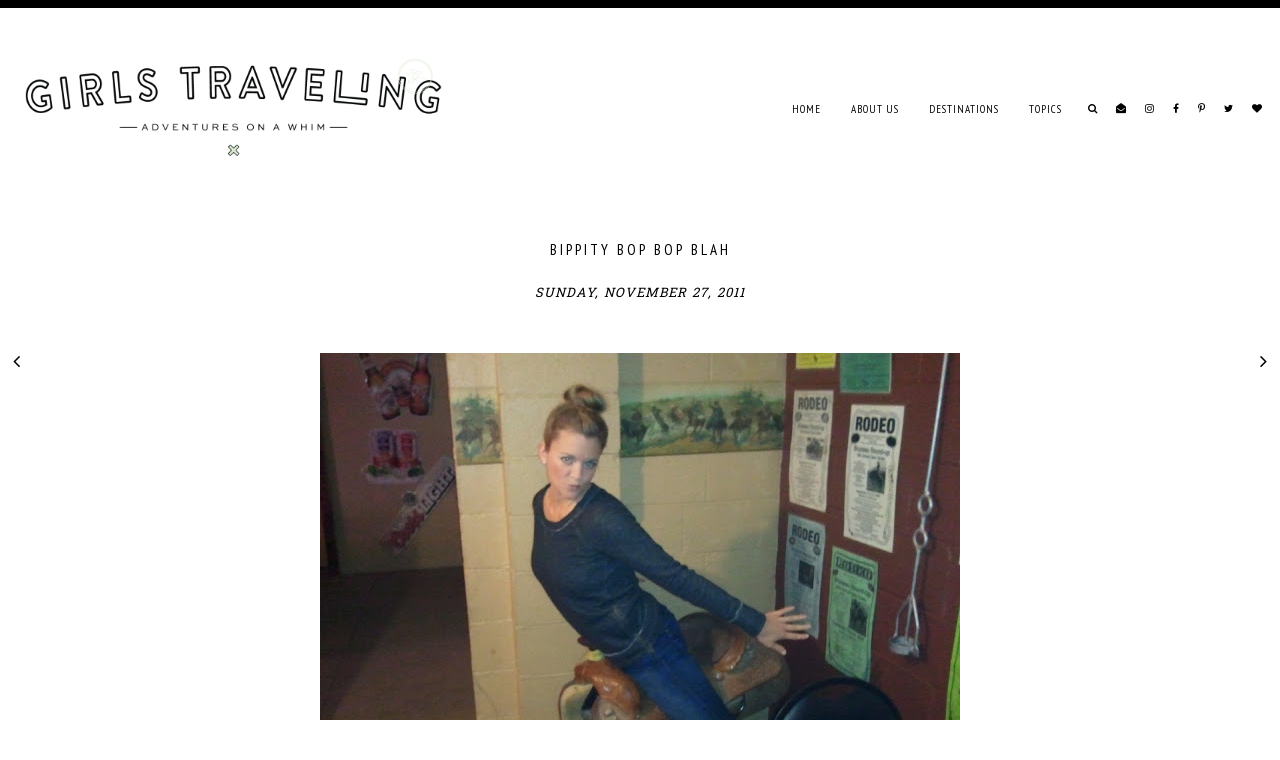

--- FILE ---
content_type: text/javascript; charset=UTF-8
request_url: http://www.girls-traveling.com/feeds/posts/default/-/sunday%20fun%20day?alt=json-in-script&callback=startRelated&max-results=4
body_size: 13555
content:
// API callback
startRelated({"version":"1.0","encoding":"UTF-8","feed":{"xmlns":"http://www.w3.org/2005/Atom","xmlns$openSearch":"http://a9.com/-/spec/opensearchrss/1.0/","xmlns$blogger":"http://schemas.google.com/blogger/2008","xmlns$georss":"http://www.georss.org/georss","xmlns$gd":"http://schemas.google.com/g/2005","xmlns$thr":"http://purl.org/syndication/thread/1.0","id":{"$t":"tag:blogger.com,1999:blog-7159575604407612767"},"updated":{"$t":"2026-01-20T00:02:11.100-07:00"},"category":[{"term":"farm livin'"},{"term":"five on friday"},{"term":"farm kids"},{"term":"oh hey friday"},{"term":"bell and bebe"},{"term":"sponsor love"},{"term":"farm food"},{"term":"pin of the week"},{"term":"festive farm"},{"term":"fit ass"},{"term":"giveaway"},{"term":"farm travel"},{"term":"farm archives"},{"term":"design"},{"term":"diy"},{"term":"farm problems"},{"term":"farm fashion"},{"term":"letter to bebe"},{"term":"par-tay"},{"term":"farmer wisdom"},{"term":"the confessional"},{"term":"sunday fun day"},{"term":"our travel"},{"term":"inspiration board"},{"term":"idaho"},{"term":"my farmer"},{"term":"about bell"},{"term":"Featured"},{"term":"mondaymama"},{"term":"california"},{"term":"misc"},{"term":"10 list"},{"term":"blogging love"},{"term":"warm weather"},{"term":"bebe tip"},{"term":"cold weather"},{"term":"hacks + mishaps"},{"term":"disney"}],"title":{"type":"text","$t":"Girls Traveling"},"subtitle":{"type":"html","$t":""},"link":[{"rel":"http://schemas.google.com/g/2005#feed","type":"application/atom+xml","href":"http:\/\/www.girls-traveling.com\/feeds\/posts\/default"},{"rel":"self","type":"application/atom+xml","href":"http:\/\/www.blogger.com\/feeds\/7159575604407612767\/posts\/default\/-\/sunday+fun+day?alt=json-in-script\u0026max-results=4"},{"rel":"alternate","type":"text/html","href":"http:\/\/www.girls-traveling.com\/search\/label\/sunday%20fun%20day"},{"rel":"hub","href":"http://pubsubhubbub.appspot.com/"},{"rel":"next","type":"application/atom+xml","href":"http:\/\/www.blogger.com\/feeds\/7159575604407612767\/posts\/default\/-\/sunday+fun+day\/-\/sunday+fun+day?alt=json-in-script\u0026start-index=5\u0026max-results=4"}],"author":[{"name":{"$t":"Karli at Girls Traveling"},"uri":{"$t":"http:\/\/www.blogger.com\/profile\/08787877207507111181"},"email":{"$t":"noreply@blogger.com"},"gd$image":{"rel":"http://schemas.google.com/g/2005#thumbnail","width":"32","height":"32","src":"\/\/blogger.googleusercontent.com\/img\/b\/R29vZ2xl\/AVvXsEieTbIOlGbon-zyrxpNUv_sF4deaTsF2R4g02YOoKyR_-MIpjt2gs-H2sYkVobH_crMns_hOlYLY0thkBV6BDrZ4pplBiWvjftsPggcQRrYnm4XyJxMf2fqyeCzoYmw8w\/s113\/headshot-option-2"}}],"generator":{"version":"7.00","uri":"http://www.blogger.com","$t":"Blogger"},"openSearch$totalResults":{"$t":"26"},"openSearch$startIndex":{"$t":"1"},"openSearch$itemsPerPage":{"$t":"4"},"entry":[{"id":{"$t":"tag:blogger.com,1999:blog-7159575604407612767.post-5902546415999238752"},"published":{"$t":"2016-02-16T07:11:00.000-07:00"},"updated":{"$t":"2016-03-01T19:30:51.054-07:00"},"category":[{"scheme":"http://www.blogger.com/atom/ns#","term":"farm kids"},{"scheme":"http://www.blogger.com/atom/ns#","term":"Featured"},{"scheme":"http://www.blogger.com/atom/ns#","term":"sunday fun day"}],"title":{"type":"text","$t":"VALENTINES DAY SCHMALENTINES DAY"},"content":{"type":"html","$t":"\u003Cimg border=\"0\" src=\"https:\/\/blogger.googleusercontent.com\/img\/b\/R29vZ2xl\/AVvXsEjsfxqmhpRjdhhiRzSk2_P9W8MFlJkP8NmtiVSHXUEgos0zcCxpuF2tsLFpuVK4ba2D8VgF0Cs8n0XCY74J7a2hdk9Fs8SLOVC-ZcOfKPx6lMLCihNFsTQdkV53PR1WxQrrAc8viAwhdTQ\/s1600\/IMG_6365.jpg\" \/\u003E\u003Cbr \/\u003E\nno no no. let me start over. the title of my post doesn't do our valentines day justice.\u003Cbr \/\u003E\n\u003Cbr \/\u003E\nour valentines day was actually pretty wonderful. not romantic in the slightest...but we keep the passion burning the other 364 days a year...eh hum...or something like that.\u003Cbr \/\u003E\n\u003Cbr \/\u003E\nour valentines day started off with my farmer making all this best gals some oddly shaped pancakes. he totally insisted they were hearts. like...actual replicas of the hearts beating in our chests. he actually used the word cross section. and you're right. the pancakes looking nothing like valentine hearts...so we'll give him the benefit of the doubt and go with his cross section.\u003Cbr \/\u003E\n\u003Cbr \/\u003E\nafter gobbling those up i had my gals open their valentines they had received from all our fellow blogger mamas...and they made it rain. candy, crayons, candy, glow sticks, a little flashlight, homemade watercolor pictures...it was wonderful.\u003Cbr \/\u003E\n\u003Cbr \/\u003E\nthe gals also received some new activity books from their nana and papa (my parents...thank you nana and papa!) and some books from the farmer and me.\u003Cbr \/\u003E\n\u003Cbr \/\u003E\nspeaking of books...we got kaye the \u003Cb\u003E\u003Ci\u003E\u003Ca href=\"http:\/\/www.amazon.com\/gp\/product\/0060776390\/ref=as_li_qf_sp_asin_il_tl?ie=UTF8\u0026amp;camp=1789\u0026amp;creative=9325\u0026amp;creativeASIN=0060776390\u0026amp;linkCode=as2\u0026amp;tag=septfarm-20\u0026amp;linkId=T7FQDAKUVFU424TN\" target=\"_blank\"\u003Epinkalicious\u003C\/a\u003E\u003C\/i\u003E\u003C\/b\u003E set for christmas and then some more \u003Cb\u003E\u003Ci\u003E\u003Ca href=\"http:\/\/www.amazon.com\/gp\/product\/0060776390\/ref=as_li_qf_sp_asin_il_tl?ie=UTF8\u0026amp;camp=1789\u0026amp;creative=9325\u0026amp;creativeASIN=0060776390\u0026amp;linkCode=as2\u0026amp;tag=septfarm-20\u0026amp;linkId=T7FQDAKUVFU424TN\" target=\"_blank\"\u003Epinkalicious\u003C\/a\u003E\u003C\/i\u003E\u003C\/b\u003E for valentines day. yes. 100 times yes. they are such cute books and kaye LOVES them.\u003Cbr \/\u003E\n\u003Cbr \/\u003E\nsawyer got \u003Cb\u003E\u003Ci\u003E\u003Ca href=\"http:\/\/www.amazon.com\/gp\/product\/1452117268\/ref=as_li_qf_sp_asin_il_tl?ie=UTF8\u0026amp;camp=1789\u0026amp;creative=9325\u0026amp;creativeASIN=1452117268\u0026amp;linkCode=as2\u0026amp;tag=septfarm-20\u0026amp;linkId=R5LDWGJOD6AL5HM5\" target=\"_blank\"\u003Ethis book\u003C\/a\u003E\u003C\/i\u003E\u003C\/b\u003E and it's also pretty stellar. the pictures are raised and indented and it also gives you key words to point out that you might not normally think to talk about. highly recommend. sawyer loves running her fingers all over the pages. i'm not doing it justice. just add it to your list.\u003Cbr \/\u003E\n\u003Cbr \/\u003E\nanyway...back to our super romantic v-day.\u003Cbr \/\u003E\n\u003Cbr \/\u003E\nlater in the day we headed to the big city to attend brody's birthday party. i'll let the pictures do the talking, but let's just say kaye had the very very best time. sawyer had fun. farmer had fun too. i ate cake.\u003Cbr \/\u003E\n\u003Cimg border=\"0\" src=\"https:\/\/blogger.googleusercontent.com\/img\/b\/R29vZ2xl\/AVvXsEjj7RhFOOR-yMKlNTeSn2SfWSDaGYzU2jOPqAig2qhEZyFyrXwHw4sdKtUSpbcUofohM3xN_jNXaSpl3p9dFGysAxiSjeVooiZiW_Kz7TMErqNDnlyuoVPiSyIz9YNtc7_8QQKerPzaf-w\/s1600\/IMG_6370-1.jpg\" \/\u003E\u003Cbr \/\u003E\nwhen kaye wasn't busy running a muck and beating up on beckam...\u003Cbr \/\u003E\n\u003Cimg border=\"0\" src=\"https:\/\/blogger.googleusercontent.com\/img\/b\/R29vZ2xl\/AVvXsEjsfxqmhpRjdhhiRzSk2_P9W8MFlJkP8NmtiVSHXUEgos0zcCxpuF2tsLFpuVK4ba2D8VgF0Cs8n0XCY74J7a2hdk9Fs8SLOVC-ZcOfKPx6lMLCihNFsTQdkV53PR1WxQrrAc8viAwhdTQ\/s1600\/IMG_6365.jpg\" \/\u003E\u003Cbr \/\u003E\n\u003Cdiv class=\"separator\" style=\"clear: both; text-align: left;\"\u003E\ni was forcing her to take pictures of me...and she was also showing some serious attitude. i'm really not sure what to do with this girl in a few years. i'm scared. so very very scared.\u003C\/div\u003E\n\u003Cdiv class=\"separator\" style=\"clear: both; text-align: left;\"\u003E\n\u003Cimg border=\"0\" src=\"https:\/\/blogger.googleusercontent.com\/img\/b\/R29vZ2xl\/AVvXsEiNOqMSrkGKy6QAJvDbXoiwRIp3sU1FA2XWG1_LDo5H3vkvF4Jbu3OLe4garjx-xavFF80PApCdNj0jCSx-plHmMkuLVztrXFzHM8EIqpmHEQHyM6SYgutRnwSETO5U2zoxoXuwPqGl-P8\/s1600\/kaye.jpg\" \/\u003E\u003C\/div\u003E\n\u003Cdiv class=\"separator\" style=\"clear: both; text-align: left;\"\u003E\nthere was a bounce house, a million slides, a rock wall (i'll get to that), and a special section for little muffins...just like my sawyer.\u0026nbsp;\u003C\/div\u003E\n\u003Cdiv class=\"separator\" style=\"clear: both; text-align: left;\"\u003E\n\u003Cimg border=\"0\" src=\"https:\/\/blogger.googleusercontent.com\/img\/b\/R29vZ2xl\/AVvXsEhUB_6Kaq1qlL0ul1b9ZRT-A86wyUKE40IK6KXfzIvFKopEMmF2OWR2L4plkVxeNKe_mhrHULv6d2qzBvXi-4r51qZ8yq5mXmSiI5LAyQAti-ZMHFmhVsI6_nCjLHJYrw4wcQ7uX_cTusE\/s1600\/sawyer.jpg\" \/\u003E\u003C\/div\u003E\n\u003Cdiv class=\"separator\" style=\"clear: both; text-align: left;\"\u003E\n\u003Cimg border=\"0\" src=\"https:\/\/blogger.googleusercontent.com\/img\/b\/R29vZ2xl\/AVvXsEiDVzFXH_fuYeQv4yWxR_p1PS_5XdJnSH3BOXDZjC-UJdjcNLAU3bNHqr636u93Gw4VgG4rM3JQmIqYLW22c3H4fa5uSlckCT2C8Mv1abByFJlDQiFCrilomTPzXRwRO-kcREqeuSu5zKQ\/s1600\/IMG_6382.jpg\" \/\u003E\u003C\/div\u003E\n\u003Cdiv class=\"separator\" style=\"clear: both; text-align: left;\"\u003E\nshe was busy. definitely no time to slow down for photo opps.\u0026nbsp;\u003C\/div\u003E\n\u003Cdiv class=\"separator\" style=\"clear: both; text-align: left;\"\u003E\n\u003Cbr \/\u003E\u003C\/div\u003E\n\u003Cdiv class=\"separator\" style=\"clear: both; text-align: left;\"\u003E\n\u003Ci\u003Eget off me, mom. put your camera away, mom.\u003C\/i\u003E\u0026nbsp;sawyer is totally going to have that super annoyed teenager voice. i can already hear it.\u0026nbsp;\u003C\/div\u003E\n\u003Cdiv class=\"separator\" style=\"clear: both; text-align: left;\"\u003E\n\u003Cbr \/\u003E\u003C\/div\u003E\n\u003Cdiv class=\"separator\" style=\"clear: both; text-align: left;\"\u003E\nmeanwhile...my farmer was appropriately picked on...\u003C\/div\u003E\n\u003Cdiv class=\"separator\" style=\"clear: both; text-align: left;\"\u003E\n\u003Cimg border=\"0\" src=\"https:\/\/blogger.googleusercontent.com\/img\/b\/R29vZ2xl\/AVvXsEjoWcnWGc6avPKdYGeUutEaCT3mRq4eQWEz8sDe3Q9KxpM0a4IgxAk4WpZlePu3aax09fwTz-udYMfGc_ny-NzOjqwoy7b1ijX-xkH4fh2VfzXLY1Aq1bbBdDeVLK5WfRRxKg4DnBfKRFk\/s1600\/IMG_8083.jpg\" \/\u003E\u003C\/div\u003E\n\u003Cdiv class=\"separator\" style=\"clear: both; text-align: left;\"\u003E\nprobably because of stunts like this...\u003C\/div\u003E\n\u003Cdiv class=\"separator\" style=\"clear: both; text-align: left;\"\u003E\n\u003Cimg border=\"0\" src=\"https:\/\/blogger.googleusercontent.com\/img\/b\/R29vZ2xl\/AVvXsEgrpkkstSfJ3QIn4vdXaCmwk5HWncRgjtyZhWb-4q3S2JPS1L-VMXHzzTQ3N-piwuRhm7dLS8CXrYrxToXTRmzbkO9vyLCFl08jvtfVWK0JT_14JmdYTOZpDhYYdRd9h1uu4vQoJe3CjTw\/s1600\/IMG_6415-1.jpg\" \/\u003E\u003C\/div\u003E\n\u003Cdiv class=\"separator\" style=\"clear: both; text-align: left;\"\u003E\nsee that gal trapped up against the rock wall? you know, she's just trying to help her kid. that's amy of \u003Cb\u003E\u003Ci\u003E\u003Ca href=\"http:\/\/denimandplaid.blogspot.com\/\" target=\"_blank\"\u003Ethe farmer's wife\u003C\/a\u003E\u003C\/i\u003E\u003C\/b\u003E. and my farmer can't help but straight up harass her. thank god she's a good sport.\u003C\/div\u003E\n\u003Cdiv class=\"separator\" style=\"clear: both; text-align: left;\"\u003E\n\u003Cbr \/\u003E\u003C\/div\u003E\n\u003Cdiv class=\"separator\" style=\"clear: both; text-align: left;\"\u003E\nmeanwhile...instead of saving his wife from my farmer, amy's farmer was busy testing his skills on the pole...rope. testing his skills on the rope.\u0026nbsp;\u003C\/div\u003E\n\u003Cdiv class=\"separator\" style=\"clear: both; text-align: left;\"\u003E\n\u003Cimg border=\"0\" src=\"https:\/\/blogger.googleusercontent.com\/img\/b\/R29vZ2xl\/AVvXsEgY76Yr4RZeGnOIJ2Q5gal8LbJOeuhyphenhyphenXazPmwLvnp3B9lXzBsPjVPPQzVqP7qyAJzJLiXynMugynXScgSduRRM_bCY-KZKP-rhTWtzCiGNgHW4qLkQMfXwk8AhgG3wIZ8N318E4lPZEnWk\/s1600\/IMG_6420.jpg\" \/\u003E\u003C\/div\u003E\n\u003Cdiv class=\"separator\" style=\"clear: both; text-align: left;\"\u003E\nkaye took the whole\u0026nbsp;\u003Ci\u003Erock climbing \u003C\/i\u003Ebit pretty seriously. she had things to do...like conquering the tire wall.\u0026nbsp;\u003C\/div\u003E\n\u003Cdiv class=\"separator\" style=\"clear: both; text-align: left;\"\u003E\n\u003Cimg border=\"0\" src=\"https:\/\/blogger.googleusercontent.com\/img\/b\/R29vZ2xl\/AVvXsEh87yjOeHwL924LeJPbOe-D6oDWG9ZdPVU2qk07XJylCL50mPJjIu7kcCi5lAt-9Ii-i1jNROWhqeMKUZCVMQdFgm0HizHaW4S53zakEozYcar9RdhtPzFXv7jsHsEOS6QZ3M31HMFZ-pE\/s1600\/IMG_6422.jpg\" \/\u003E\u003C\/div\u003E\n\u003Cdiv class=\"separator\" style=\"clear: both; text-align: left;\"\u003E\n\u003Cimg border=\"0\" src=\"https:\/\/blogger.googleusercontent.com\/img\/b\/R29vZ2xl\/AVvXsEhAfUxS-5vWNrsnKbKoL0DxTyO6YUR-no3niJeYvJtcJ06OjFa6NrUx6g3gPHsoK8s3BCiXp3qbb2nNNQPWA0GPc4AdFKQ0B57cdKzSN1u4yGGLlDbfEzsBV3t5-YpT4vim2zqOkqt_Z1E\/s1600\/IMG_6428.jpg\" \/\u003E\u003C\/div\u003E\n\u003Cdiv class=\"separator\" style=\"clear: both; text-align: left;\"\u003E\nwe're clearly not afraid of heights. so...there's that.\u0026nbsp;\u003C\/div\u003E\n\u003Cdiv class=\"separator\" style=\"clear: both; text-align: left;\"\u003E\n\u003Cimg border=\"0\" src=\"https:\/\/blogger.googleusercontent.com\/img\/b\/R29vZ2xl\/AVvXsEgW6-UQcA-NxH9Yw2mMsrGR-EIjiSo94PsJiIR0b7A4nxmrFGkQTNNFwnD4HUNee4hdek6K8m87b3Ya0ZXi2DCeZPX4waPNGXW5Q_AwEts1L1dhYhI0mXA5bCrLaFooGgXcwcIjx5QNEVs\/s1600\/IMG_8122.jpg\" \/\u003E\u003C\/div\u003E\n\u003Cdiv class=\"separator\" style=\"clear: both; text-align: left;\"\u003E\nthe party was a total success and i'm strongly considering ditching all the work it takes to put into a backyard party (so. much. work!) and just renting a facility. the kids had so much fun and there was way less clean-up involved.\u0026nbsp;\u003C\/div\u003E\n\u003Cdiv class=\"separator\" style=\"clear: both; text-align: left;\"\u003E\n\u003Cbr \/\u003E\u003C\/div\u003E\n\u003Cdiv class=\"separator\" style=\"clear: both; text-align: left;\"\u003E\noh! and in honor of valentines day...let me throw in this super sweet picture of my sawyer-muff giving all her love to amy's new boy, bennett. this was one of six hugs and she proceeded to kiss him twice and poke his eye once.\u0026nbsp;\u003C\/div\u003E\n\u003Cdiv class=\"separator\" style=\"clear: both; text-align: left;\"\u003E\n\u003Cimg border=\"0\" src=\"https:\/\/blogger.googleusercontent.com\/img\/b\/R29vZ2xl\/AVvXsEi-JZDI__cKI83sj8rDwwiomQf-bG5f6Sid5jhgEzokRSId7dmK7UT-3JghL0zefAGKOieEHf4QF5sgYY3YHJb1NIR4KDMDrCJsOdL7fKMILdqHM2g7UJ_1BY4T6d-HEJFLYGMHwk-r2N8\/s1600\/IMG_8129.jpg\" \/\u003E\u003C\/div\u003E\n\u003Cdiv class=\"separator\" style=\"clear: both; text-align: left;\"\u003E\nlove at first sight.\u003C\/div\u003E\n\u003Cdiv class=\"separator\" style=\"clear: both; text-align: left;\"\u003E\n\u003Cbr \/\u003E\u003C\/div\u003E\n\u003Cdiv class=\"separator\" style=\"clear: both; text-align: left;\"\u003E\nfollowing cake consumption we had plans to meet up with my mom for pizza. again...so romantic.\u0026nbsp;\u003C\/div\u003E\n\u003Cdiv class=\"separator\" style=\"clear: both; text-align: left;\"\u003E\n\u003Cimg border=\"0\" src=\"https:\/\/blogger.googleusercontent.com\/img\/b\/R29vZ2xl\/AVvXsEguHFdMsX9kMmGbSef_4cKYi-uYyZ1cwledKI_AbevTJA7On3ZIZ-kDDwi2cy9oIQO-ClA3cp0L19p6NxRJA-WrFDYn556UvMb3vdtpnFM6PCUbP-ISjBW0a373UFB3_Wy24lYBHuX0xUk\/s1600\/FullSizeRender.jpg\" \/\u003E\u003C\/div\u003E\n\u003Cdiv class=\"separator\" style=\"clear: both; text-align: left;\"\u003E\n\u003Cimg border=\"0\" src=\"https:\/\/blogger.googleusercontent.com\/img\/b\/R29vZ2xl\/AVvXsEhkQkgMZYHrvQ3uj8Cy92YVUlvH7ebpX8w5s9fRFaV78r70WNN3ugT0eEZAeM_8quMAeFsuoJuFiHv4uz_jebBHBUjN2LsCz4myjyu-jM8zPW9daHQC6ARtQ7BYVaCDksEHEXwKS990PHo\/s1600\/IMG_6437-1.jpg\" \/\u003E\u003C\/div\u003E\nit really was a fantastic day. and even though amy got the most action pressed up against a rock wall...i still felt all the love from my farmer and two best gals.\u003Cbr \/\u003E\n\u003Cbr \/\u003E\nxoxo"},"link":[{"rel":"replies","type":"application/atom+xml","href":"http:\/\/www.girls-traveling.com\/feeds\/5902546415999238752\/comments\/default","title":"Post Comments"},{"rel":"replies","type":"text/html","href":"http:\/\/www.girls-traveling.com\/2016\/02\/valentines-day-schmalentines-day.html#comment-form","title":"8 Comments"},{"rel":"edit","type":"application/atom+xml","href":"http:\/\/www.blogger.com\/feeds\/7159575604407612767\/posts\/default\/5902546415999238752"},{"rel":"self","type":"application/atom+xml","href":"http:\/\/www.blogger.com\/feeds\/7159575604407612767\/posts\/default\/5902546415999238752"},{"rel":"alternate","type":"text/html","href":"http:\/\/www.girls-traveling.com\/2016\/02\/valentines-day-schmalentines-day.html","title":"VALENTINES DAY SCHMALENTINES DAY"}],"author":[{"name":{"$t":"Karli at Girls Traveling"},"uri":{"$t":"http:\/\/www.blogger.com\/profile\/08787877207507111181"},"email":{"$t":"noreply@blogger.com"},"gd$image":{"rel":"http://schemas.google.com/g/2005#thumbnail","width":"32","height":"32","src":"\/\/blogger.googleusercontent.com\/img\/b\/R29vZ2xl\/AVvXsEieTbIOlGbon-zyrxpNUv_sF4deaTsF2R4g02YOoKyR_-MIpjt2gs-H2sYkVobH_crMns_hOlYLY0thkBV6BDrZ4pplBiWvjftsPggcQRrYnm4XyJxMf2fqyeCzoYmw8w\/s113\/headshot-option-2"}}],"media$thumbnail":{"xmlns$media":"http://search.yahoo.com/mrss/","url":"https:\/\/blogger.googleusercontent.com\/img\/b\/R29vZ2xl\/AVvXsEjsfxqmhpRjdhhiRzSk2_P9W8MFlJkP8NmtiVSHXUEgos0zcCxpuF2tsLFpuVK4ba2D8VgF0Cs8n0XCY74J7a2hdk9Fs8SLOVC-ZcOfKPx6lMLCihNFsTQdkV53PR1WxQrrAc8viAwhdTQ\/s72-c\/IMG_6365.jpg","height":"72","width":"72"},"thr$total":{"$t":"8"}},{"id":{"$t":"tag:blogger.com,1999:blog-7159575604407612767.post-5044499260184485520"},"published":{"$t":"2015-03-15T08:30:00.000-06:00"},"updated":{"$t":"2015-03-15T08:30:00.711-06:00"},"category":[{"scheme":"http://www.blogger.com/atom/ns#","term":"sponsor love"},{"scheme":"http://www.blogger.com/atom/ns#","term":"sunday fun day"},{"scheme":"http://www.blogger.com/atom/ns#","term":"the confessional"}],"title":{"type":"text","$t":"sunday confessional with karissa @ a fresh start"},"content":{"type":"html","$t":"\u003Cdiv class=\"separator\" style=\"clear: both; text-align: center;\"\u003E\n\u003Ca href=\"https:\/\/blogger.googleusercontent.com\/img\/b\/R29vZ2xl\/AVvXsEi1zSztuolwt0ZrOeo_XrEKaHvGEwV3rueLznj7VwKCCd7B7e0UcYvgX3uOimBgwryRNonearoI7HG8ZrfeZ0iwTQsamS9PTlMqxx8GBZJXBXSbJT-Y4wF9ESuHMu_jiqEa5Il43fd2WcU\/s1600\/saturday+confessional+.png\" imageanchor=\"1\" style=\"margin-left: 1em; margin-right: 1em;\"\u003E\u003Cimg border=\"0\" src=\"https:\/\/blogger.googleusercontent.com\/img\/b\/R29vZ2xl\/AVvXsEi1zSztuolwt0ZrOeo_XrEKaHvGEwV3rueLznj7VwKCCd7B7e0UcYvgX3uOimBgwryRNonearoI7HG8ZrfeZ0iwTQsamS9PTlMqxx8GBZJXBXSbJT-Y4wF9ESuHMu_jiqEa5Il43fd2WcU\/s1600\/saturday+confessional+.png\" \/\u003E\u003C\/a\u003E\u003C\/div\u003E\n\u003Cbr \/\u003E\nhappy sunday! i hope we've all had a relaxing, restful, rejuvenating weekend!\u003Cbr \/\u003E\n\u003Cbr \/\u003E\ni certainly can't complain! we were able to escape to the mountains one last time before farming season kicks into hyper speed.\u003Cbr \/\u003E\n\u003Cbr \/\u003E\nbike rides, hot springs, food food food, family time - these things never get old.\u003Cbr \/\u003E\n\u003Cbr \/\u003E\ni'm also happy to have \u003Ca href=\"http:\/\/afreshstartonabudget.com\/\" target=\"_blank\"\u003Ekarissa\u003C\/a\u003E back on the blog this weekend! she's here to tell us all about her sunday confession...the arrival of her daughter!\u003Cbr \/\u003E\n\u003Cbr \/\u003E\n\u003Cdiv style=\"text-align: center;\"\u003E\n\u003Cb\u003E\u003Ca href=\"http:\/\/afreshstartonabudget.com\/\" target=\"_blank\"\u003EK A R I S S A \u0026nbsp;| \u0026nbsp;A \u0026nbsp;F R E S H \u0026nbsp;S T A R T\u003C\/a\u003E\u003C\/b\u003E\u003C\/div\u003E\n\u003Cbr \/\u003E\nSo it wasn't my fault but my when I delivered my daughter it was kind of awkward and embarrassing for my mom and husband.  My due date was October 23rd and on September 30 my husband and I went out to eat lunch and then run errands. Then later that night when we got home I wanted a snack. So I made cinnamon toast and a glass a milk. It was a kind of weird choice but it was what I wanted. I had a sweet tooth when I was pregnant. They say don't eat a lot when you go into labor but I had no idea that I would be going into labor about 90 minutes after eating that toast and milk plus the big lunch we had earlier. It wasn't even October yet so labor hadn't even entered my mind has something I would be doing for weeks. I was wrong. My girl wanted out.\u003Cbr \/\u003E\n\u003Cbr \/\u003E\n\u003Cdiv style=\"text-align: center;\"\u003E\n\u0026nbsp; \u0026nbsp;\u003Ca href=\"http:\/\/afreshstartonabudget.com\/wp-content\/uploads\/2015\/03\/vcm_s_kf_repr_384x512.jpg\"\u003E\u003Cimg alt=\"OLYMPUS DIGITAL CAMERA\" class=\"aligncenter size-full wp-image-4826\" src=\"http:\/\/afreshstartonabudget.com\/wp-content\/uploads\/2015\/03\/vcm_s_kf_repr_384x512.jpg\" height=\"512\" width=\"384\" \/\u003E\u003C\/a\u003E\n\u0026nbsp;\n\u003C\/div\u003E\n\u003Cdiv style=\"text-align: center;\"\u003E\n\u003Cbr \/\u003E\nMe pregnant a long time ago.\u003C\/div\u003E\n\u003Cdiv style=\"text-align: center;\"\u003E\n\u003Cbr \/\u003E\u003C\/div\u003E\nSo my mom and husband took me to the hospital and we learned the reason you aren't supposed to eat a lot. I just started puking up everything. The thing is I never throw up so even though at that point we'd been together 8 years and married 2.5 years my husband had probably seen me throw up twice. It's very rare plus if I threw up I'd go to the bathroom. It's not like I would just sit there puking in front of him. Well at that point I was having contractions and had a big belly so I just started puking. My husband turns green and doesn't know what to do so my mom has to find things for me to keep throwing up in. He really panicked a bit. So luckily my mom was there to help me out. It wasn't my finest moment and super gross. I guess that's just to prepare you for when the baby comes out because newborns are unpredictable and also can be kind of gross. She was worth it though.\u003Cbr \/\u003E\n\u003Cbr \/\u003E\n\u003Cdiv style=\"text-align: center;\"\u003E\n\u0026nbsp;\n\n\u003Ca href=\"http:\/\/afreshstartonabudget.com\/wp-content\/uploads\/2015\/03\/3129404477_01f68288b9_z.jpg\"\u003E\u003Cimg alt=\"3129404477_01f68288b9_z\" class=\"aligncenter size-full wp-image-4830\" src=\"http:\/\/afreshstartonabudget.com\/wp-content\/uploads\/2015\/03\/3129404477_01f68288b9_z.jpg\" height=\"640\" width=\"581\" \/\u003E\u003C\/a\u003E\u003C\/div\u003E\n\u003Cdiv style=\"text-align: center;\"\u003E\n\u003Cbr \/\u003E\nAt the hospital.\u003C\/div\u003E\n\u003Cdiv style=\"text-align: center;\"\u003E\n\u003Cbr \/\u003E\u003C\/div\u003E\n\u0026nbsp;\n\n\u003Ca href=\"http:\/\/afreshstartonabudget.com\/wp-content\/uploads\/2015\/03\/3129381673_6650e4a1a9_z.jpg\"\u003E\u003Cimg alt=\"3129381673_6650e4a1a9_z\" class=\"aligncenter size-full wp-image-4828\" src=\"http:\/\/afreshstartonabudget.com\/wp-content\/uploads\/2015\/03\/3129381673_6650e4a1a9_z.jpg\" height=\"481\" width=\"640\" \/\u003E\u003C\/a\u003E\n\n\u0026nbsp;\n\u003Cbr \/\u003E\n\u003Cdiv style=\"text-align: center;\"\u003E\n\u003Cbr \/\u003E\nOur first day home.\u003C\/div\u003E\n\u003Cdiv style=\"text-align: center;\"\u003E\n\u003Cbr \/\u003E\u003C\/div\u003E\n\u003Cdiv style=\"text-align: center;\"\u003E\n\u003Ca href=\"http:\/\/afreshstartonabudget.com\/wp-content\/uploads\/2015\/03\/3129383877_f93daa0068_z.jpg\"\u003E\u003Cimg alt=\"3129383877_f93daa0068_z\" class=\"aligncenter size-large wp-image-4829\" src=\"http:\/\/afreshstartonabudget.com\/wp-content\/uploads\/2015\/03\/3129383877_f93daa0068_z.jpg\" height=\"481\" width=\"640\" \/\u003E\u003C\/a\u003E\u003Cbr \/\u003E\n\u003Cbr \/\u003E\nSo tiny with her daddy.\u003C\/div\u003E\n\u003Cbr \/\u003E\n\u003Cdiv style=\"text-align: center;\"\u003E\n_________________________________________________________________\u003C\/div\u003E\n\u003Cbr \/\u003E\nlet's all take a second to thank karissa for stopping back by September FARM. don't forget to have a look at her blog, \u003Ca href=\"http:\/\/afreshstartonabudget.com\/\" target=\"_blank\"\u003Ea fresh start\u003C\/a\u003E!\u003Cbr \/\u003E\n\u003Cdiv style=\"text-align: center;\"\u003E\n\u003Cbr \/\u003E\u003C\/div\u003E\nyou can also find her here:\u003Cbr \/\u003E\n\u003Cbr \/\u003E\n\u003Cdiv style=\"text-align: center;\"\u003E\n\u003Ca href=\"http:\/\/www.bloglovin.com\/en\/blog\/9940565\" target=\"_blank\"\u003Ebloglovin\u003C\/a\u003E' | \u003Ca href=\"https:\/\/www.facebook.com\/Afreshstartonabudget\" target=\"_blank\"\u003Efacebook\u003C\/a\u003E | \u003Ca href=\"https:\/\/twitter.com\/KarissaAncell\" target=\"_blank\"\u003Etwitter\u003C\/a\u003E | \u003Ca href=\"http:\/\/instagram.com\/kancell724\" target=\"_blank\"\u003Einstagram\u003C\/a\u003E | \u003Ca href=\"http:\/\/www.pinterest.com\/karissaa\/\" target=\"_blank\"\u003Epinterest\u003C\/a\u003E\u003C\/div\u003E\n"},"link":[{"rel":"replies","type":"application/atom+xml","href":"http:\/\/www.girls-traveling.com\/feeds\/5044499260184485520\/comments\/default","title":"Post Comments"},{"rel":"replies","type":"text/html","href":"http:\/\/www.girls-traveling.com\/2015\/03\/sunday-confessional-with-karissa-fresh.html#comment-form","title":"0 Comments"},{"rel":"edit","type":"application/atom+xml","href":"http:\/\/www.blogger.com\/feeds\/7159575604407612767\/posts\/default\/5044499260184485520"},{"rel":"self","type":"application/atom+xml","href":"http:\/\/www.blogger.com\/feeds\/7159575604407612767\/posts\/default\/5044499260184485520"},{"rel":"alternate","type":"text/html","href":"http:\/\/www.girls-traveling.com\/2015\/03\/sunday-confessional-with-karissa-fresh.html","title":"sunday confessional with karissa @ a fresh start"}],"author":[{"name":{"$t":"Karli at Girls Traveling"},"uri":{"$t":"http:\/\/www.blogger.com\/profile\/08787877207507111181"},"email":{"$t":"noreply@blogger.com"},"gd$image":{"rel":"http://schemas.google.com/g/2005#thumbnail","width":"32","height":"32","src":"\/\/blogger.googleusercontent.com\/img\/b\/R29vZ2xl\/AVvXsEieTbIOlGbon-zyrxpNUv_sF4deaTsF2R4g02YOoKyR_-MIpjt2gs-H2sYkVobH_crMns_hOlYLY0thkBV6BDrZ4pplBiWvjftsPggcQRrYnm4XyJxMf2fqyeCzoYmw8w\/s113\/headshot-option-2"}}],"media$thumbnail":{"xmlns$media":"http://search.yahoo.com/mrss/","url":"https:\/\/blogger.googleusercontent.com\/img\/b\/R29vZ2xl\/AVvXsEi1zSztuolwt0ZrOeo_XrEKaHvGEwV3rueLznj7VwKCCd7B7e0UcYvgX3uOimBgwryRNonearoI7HG8ZrfeZ0iwTQsamS9PTlMqxx8GBZJXBXSbJT-Y4wF9ESuHMu_jiqEa5Il43fd2WcU\/s72-c\/saturday+confessional+.png","height":"72","width":"72"},"thr$total":{"$t":"0"}},{"id":{"$t":"tag:blogger.com,1999:blog-7159575604407612767.post-1798260398324001076"},"published":{"$t":"2014-09-02T07:07:00.000-06:00"},"updated":{"$t":"2014-09-02T07:07:00.211-06:00"},"category":[{"scheme":"http://www.blogger.com/atom/ns#","term":"par-tay"},{"scheme":"http://www.blogger.com/atom/ns#","term":"sunday fun day"}],"title":{"type":"text","$t":"you couldn't keep me out of this photo booth"},"content":{"type":"html","$t":"\u003Cdiv class=\"separator\" style=\"clear: both; text-align: center;\"\u003E\n\u003Ca href=\"https:\/\/blogger.googleusercontent.com\/img\/b\/R29vZ2xl\/AVvXsEhtwsfgM5s3o46IXXS6vTiaNWfcA6m7ZHdov4sppZ3xr9Zh0OqAPNndCRxHJA4ecKC6RdIb7wJvEqRHdbpg_G_IU5oOoMedzM3OlHGQmPcx4EPgDTAIvpSCIbgSzljtXmDpwNljmxxfa2w\/s1600\/k8.jpg\" imageanchor=\"1\" style=\"margin-left: 1em; margin-right: 1em;\"\u003E\u003Cimg border=\"0\" src=\"https:\/\/blogger.googleusercontent.com\/img\/b\/R29vZ2xl\/AVvXsEhtwsfgM5s3o46IXXS6vTiaNWfcA6m7ZHdov4sppZ3xr9Zh0OqAPNndCRxHJA4ecKC6RdIb7wJvEqRHdbpg_G_IU5oOoMedzM3OlHGQmPcx4EPgDTAIvpSCIbgSzljtXmDpwNljmxxfa2w\/s1600\/k8.jpg\" \/\u003E\u003C\/a\u003E\u003C\/div\u003E\n\u003Cdiv class=\"separator\" style=\"clear: both; text-align: left;\"\u003E\nso...you may or may have read that i attended one of my best gal's weddings on sunday evening. it was downtown in the big city at one of the most delicious restaurants i've ever been to, berryhill \u0026amp; co. pretty swanky, to say the least. i also tried to become besties with professional photographer so that soon-ish i'll be able to post all the absolutely amazing details of this city chic wedding.\u0026nbsp;\u003C\/div\u003E\n\u003Cdiv class=\"separator\" style=\"clear: both; text-align: center;\"\u003E\n\u003Ca href=\"https:\/\/blogger.googleusercontent.com\/img\/b\/R29vZ2xl\/AVvXsEjdmf0G6qD2BUL5mRZ4L1gyLPlySIHXp3Y7JKbazFciy96qf-lclj9fUgV7tPxxX3C3FAacMwwCNThjcENoLAiueRL2RQMb0JgDyo42nWD694ZxUjoyZf-kg6YQ0ApyB3530YZ9m-stbjQ\/s1600\/k7.jpg\" imageanchor=\"1\" style=\"margin-left: 1em; margin-right: 1em;\"\u003E\u003Cimg border=\"0\" src=\"https:\/\/blogger.googleusercontent.com\/img\/b\/R29vZ2xl\/AVvXsEjdmf0G6qD2BUL5mRZ4L1gyLPlySIHXp3Y7JKbazFciy96qf-lclj9fUgV7tPxxX3C3FAacMwwCNThjcENoLAiueRL2RQMb0JgDyo42nWD694ZxUjoyZf-kg6YQ0ApyB3530YZ9m-stbjQ\/s1600\/k7.jpg\" \/\u003E\u003C\/a\u003E\u003C\/div\u003E\n\u003Cdiv class=\"separator\" style=\"clear: both; text-align: left;\"\u003E\nbut for now...i have to show you my night by way of photo booth. people...you couldn't keep me out of this thing if you tried. as in...i would have fought the bride if she attempted to get in before me. i was in it to win it. plus i dug the lighting and the lack of wrinkles that showed up on my face. it was complimentary and forgiving in my opinion.\u0026nbsp;\u003C\/div\u003E\n\u003Cdiv class=\"separator\" style=\"clear: both; text-align: center;\"\u003E\n\u003Ca href=\"https:\/\/blogger.googleusercontent.com\/img\/b\/R29vZ2xl\/AVvXsEjFQT1dFhEFBFVWxbZHfWv8kH7kDmjLUFqo1UVSoq8_-_8SScsCCpl6A0bmHBHcJiIUG4OhS2xTkcSaRwFLp4ECj854rINu5tKAG_Q3vUX3oJfhS3tnaSsSIvviuhXW2Ba__3fugdUkrBU\/s1600\/k1.jpg\" imageanchor=\"1\" style=\"margin-left: 1em; margin-right: 1em;\"\u003E\u003Cimg border=\"0\" src=\"https:\/\/blogger.googleusercontent.com\/img\/b\/R29vZ2xl\/AVvXsEjFQT1dFhEFBFVWxbZHfWv8kH7kDmjLUFqo1UVSoq8_-_8SScsCCpl6A0bmHBHcJiIUG4OhS2xTkcSaRwFLp4ECj854rINu5tKAG_Q3vUX3oJfhS3tnaSsSIvviuhXW2Ba__3fugdUkrBU\/s1600\/k1.jpg\" \/\u003E\u003C\/a\u003E\u003C\/div\u003E\n\u003Cdiv class=\"separator\" style=\"clear: both; text-align: left;\"\u003E\nand while i'm not above taking 25 selfies of my friends and me...it's definitely way more fun to include props and have your picture taken. know what i'm sayin'?\u003C\/div\u003E\n\u003Cdiv class=\"separator\" style=\"clear: both; text-align: left;\"\u003E\n\u003Cbr \/\u003E\u003C\/div\u003E\n\u003Cdiv class=\"separator\" style=\"clear: both; text-align: left;\"\u003E\nobviously i wasn't \"here for the beer,\" although i would have liked to have been. #irony\u003C\/div\u003E\n\u003Cdiv class=\"separator\" style=\"clear: both; text-align: left;\"\u003E\n\u003Cbr \/\u003E\u003C\/div\u003E\n\u003Cdiv class=\"separator\" style=\"clear: both; text-align: left;\"\u003E\nalso, people...please checkout that hashtag in the center photo above. clever, right? #magina2014...pronounced like vagi...you get the idea. it's a combo of the bride and groom's names. i WISH i could take credit for it's cleverness. moving on...\u003C\/div\u003E\n\u003Cdiv class=\"separator\" style=\"clear: both; text-align: center;\"\u003E\n\u003Ca href=\"https:\/\/blogger.googleusercontent.com\/img\/b\/R29vZ2xl\/AVvXsEgeBWg-GRLkMH2yNAZo4h5Q1AT7tPg8kCu0VJe1t3Q2H5LEAvyO7XPeTX8xXEFgOMUf4SYcbt5NIq3gqClbbeds6Ix_MhHo6O-jqIFCSvIMwVHq2_rJRwbdP-2qGb71bfaJBn8XOCJ4fN0\/s1600\/k2.jpg\" imageanchor=\"1\" style=\"margin-left: 1em; margin-right: 1em;\"\u003E\u003Cimg border=\"0\" src=\"https:\/\/blogger.googleusercontent.com\/img\/b\/R29vZ2xl\/AVvXsEgeBWg-GRLkMH2yNAZo4h5Q1AT7tPg8kCu0VJe1t3Q2H5LEAvyO7XPeTX8xXEFgOMUf4SYcbt5NIq3gqClbbeds6Ix_MhHo6O-jqIFCSvIMwVHq2_rJRwbdP-2qGb71bfaJBn8XOCJ4fN0\/s1600\/k2.jpg\" \/\u003E\u003C\/a\u003E\u003C\/div\u003E\n\u003Cdiv class=\"separator\" style=\"clear: both; text-align: left;\"\u003E\nyou know what doesn't suck about photo booths? boys don't don't mind getting their picture taken anymore! i know this because my farmer hates posing for pictures with me. hates, hates, and loathes. but throw a photo booth in the mix (and like seven whiskey shots)...you have yourself a farmer who is not camera shy.\u0026nbsp;\u003C\/div\u003E\n\u003Cdiv class=\"separator\" style=\"clear: both; text-align: center;\"\u003E\n\u003Ca href=\"https:\/\/blogger.googleusercontent.com\/img\/b\/R29vZ2xl\/AVvXsEiGWx9UnjjY0t9PJnRD3GkuERnlc-NKH5QcT2r5vGpZgiZEAbB9_hg7Htj_nQrILpMUMLKfAG-os9d1NDz22em77XNwc4sx_ovvWsl0dcL1mp9XABFLiLvk46SMcUS4_qSj2qEtflRzFuI\/s1600\/k6.jpg\" imageanchor=\"1\" style=\"margin-left: 1em; margin-right: 1em;\"\u003E\u003Cimg border=\"0\" src=\"https:\/\/blogger.googleusercontent.com\/img\/b\/R29vZ2xl\/AVvXsEiGWx9UnjjY0t9PJnRD3GkuERnlc-NKH5QcT2r5vGpZgiZEAbB9_hg7Htj_nQrILpMUMLKfAG-os9d1NDz22em77XNwc4sx_ovvWsl0dcL1mp9XABFLiLvk46SMcUS4_qSj2qEtflRzFuI\/s1600\/k6.jpg\" \/\u003E\u003C\/a\u003E\u003C\/div\u003E\n\u003Cdiv class=\"separator\" style=\"clear: both; text-align: left;\"\u003E\nlet's also give a shoutout to my sister and her husband. that's not a bad looking couple. i'm not above tooting their horn.\u0026nbsp;\u003C\/div\u003E\n\u003Cdiv class=\"separator\" style=\"clear: both; text-align: center;\"\u003E\n\u003Ca href=\"https:\/\/blogger.googleusercontent.com\/img\/b\/R29vZ2xl\/AVvXsEh9kue7ct6nnVljvL7TXl4BenJ95FB98tCHWFcQQSAatGNTSn3_imaZzzyaU97jkieIHsPVHK_pE8o28IRlru4za6P5Kwk7nFdNm-S-hxDMDBTWxa-6EakjzRJ1jidZ3agW9Ul9yvAf8wE\/s1600\/k4.jpg\" imageanchor=\"1\" style=\"margin-left: 1em; margin-right: 1em;\"\u003E\u003Cimg border=\"0\" src=\"https:\/\/blogger.googleusercontent.com\/img\/b\/R29vZ2xl\/AVvXsEh9kue7ct6nnVljvL7TXl4BenJ95FB98tCHWFcQQSAatGNTSn3_imaZzzyaU97jkieIHsPVHK_pE8o28IRlru4za6P5Kwk7nFdNm-S-hxDMDBTWxa-6EakjzRJ1jidZ3agW9Ul9yvAf8wE\/s1600\/k4.jpg\" \/\u003E\u003C\/a\u003E\u003C\/div\u003E\n\u003Cdiv class=\"separator\" style=\"clear: both; text-align: left;\"\u003E\nmy sister basically owns the kissy face pose. i mean...if it isn't broken, don't fix it, right?\u0026nbsp;\u003C\/div\u003E\n\u003Cdiv class=\"separator\" style=\"clear: both; text-align: left;\"\u003E\n\u003Cbr \/\u003E\u003C\/div\u003E\n\u003Cdiv class=\"separator\" style=\"clear: both; text-align: left;\"\u003E\nkelli...never smile in a picture again. kissy faces only. your cheekbones don't quit.\u003C\/div\u003E\n\u003Cdiv class=\"separator\" style=\"clear: both; text-align: center;\"\u003E\n\u003Ca href=\"https:\/\/blogger.googleusercontent.com\/img\/b\/R29vZ2xl\/AVvXsEh24Nv5wsnoIWIIyQwX1dAaAKPXTIuhU8OoXVCtpGYHUvF50b0ZmPK9Ax_4GPjWUE3NN_QdZQiWhYRLvMY_11Xk0FHKRavZnRQ8PtXFW8bMxgp5mKZcY59iXvjJ-aQvuNJDtw39rRlDZ9c\/s1600\/k5.jpg\" imageanchor=\"1\" style=\"margin-left: 1em; margin-right: 1em;\"\u003E\u003Cimg border=\"0\" src=\"https:\/\/blogger.googleusercontent.com\/img\/b\/R29vZ2xl\/AVvXsEh24Nv5wsnoIWIIyQwX1dAaAKPXTIuhU8OoXVCtpGYHUvF50b0ZmPK9Ax_4GPjWUE3NN_QdZQiWhYRLvMY_11Xk0FHKRavZnRQ8PtXFW8bMxgp5mKZcY59iXvjJ-aQvuNJDtw39rRlDZ9c\/s1600\/k5.jpg\" \/\u003E\u003C\/a\u003E\u003C\/div\u003E\n\u003Cdiv class=\"separator\" style=\"clear: both; text-align: left;\"\u003E\nkarli, you can stop making the kissy face in pictures. also...stop posing with alcohol when pregnant.\u0026nbsp;\u003C\/div\u003E\n\u003Cdiv class=\"separator\" style=\"clear: both; text-align: left;\"\u003E\n\u003Cbr \/\u003E\u003C\/div\u003E\n\u003Cdiv class=\"separator\" style=\"clear: both; text-align: left;\"\u003E\nlastly, and by far most importantly...a huge hug, kiss, squeeze, kiss, shoutout, hug to the amazing couple who made the amazing evening so incredible. not only was it an absolute blast, but definitely made that much better because you're loved so so much.\u0026nbsp;\u003C\/div\u003E\n\u003Cdiv class=\"separator\" style=\"clear: both; text-align: left;\"\u003E\n\u003Cbr \/\u003E\u003C\/div\u003E\n\u003Cdiv class=\"separator\" style=\"clear: both; text-align: left;\"\u003E\nand the fact that you're this good-looking doesn't hurt a thing.\u003C\/div\u003E\n\u003Cdiv class=\"separator\" style=\"clear: both; text-align: center;\"\u003E\n\u003Ca href=\"https:\/\/blogger.googleusercontent.com\/img\/b\/R29vZ2xl\/AVvXsEiZOv5wL7aSM68aIHUzeVTjIAw_pr06hw05YGV5t5BAKVx9OXLCIj-hPWKFROC_dxxSJROXEfQlVqKRz23sFoXCHDj15EhgXQFpN4-cjmF8MG1mNlbR2YzQHVcw2K5DTAZ8ezhJA_F7ecM\/s1600\/k3.jpg\" imageanchor=\"1\" style=\"margin-left: 1em; margin-right: 1em;\"\u003E\u003Cimg border=\"0\" src=\"https:\/\/blogger.googleusercontent.com\/img\/b\/R29vZ2xl\/AVvXsEiZOv5wL7aSM68aIHUzeVTjIAw_pr06hw05YGV5t5BAKVx9OXLCIj-hPWKFROC_dxxSJROXEfQlVqKRz23sFoXCHDj15EhgXQFpN4-cjmF8MG1mNlbR2YzQHVcw2K5DTAZ8ezhJA_F7ecM\/s1600\/k3.jpg\" \/\u003E\u003C\/a\u003E\u003C\/div\u003E\n"},"link":[{"rel":"replies","type":"application/atom+xml","href":"http:\/\/www.girls-traveling.com\/feeds\/1798260398324001076\/comments\/default","title":"Post Comments"},{"rel":"replies","type":"text/html","href":"http:\/\/www.girls-traveling.com\/2014\/09\/you-couldnt-keep-me-out-of-this-photo.html#comment-form","title":"15 Comments"},{"rel":"edit","type":"application/atom+xml","href":"http:\/\/www.blogger.com\/feeds\/7159575604407612767\/posts\/default\/1798260398324001076"},{"rel":"self","type":"application/atom+xml","href":"http:\/\/www.blogger.com\/feeds\/7159575604407612767\/posts\/default\/1798260398324001076"},{"rel":"alternate","type":"text/html","href":"http:\/\/www.girls-traveling.com\/2014\/09\/you-couldnt-keep-me-out-of-this-photo.html","title":"you couldn't keep me out of this photo booth"}],"author":[{"name":{"$t":"Karli at Girls Traveling"},"uri":{"$t":"http:\/\/www.blogger.com\/profile\/08787877207507111181"},"email":{"$t":"noreply@blogger.com"},"gd$image":{"rel":"http://schemas.google.com/g/2005#thumbnail","width":"32","height":"32","src":"\/\/blogger.googleusercontent.com\/img\/b\/R29vZ2xl\/AVvXsEieTbIOlGbon-zyrxpNUv_sF4deaTsF2R4g02YOoKyR_-MIpjt2gs-H2sYkVobH_crMns_hOlYLY0thkBV6BDrZ4pplBiWvjftsPggcQRrYnm4XyJxMf2fqyeCzoYmw8w\/s113\/headshot-option-2"}}],"media$thumbnail":{"xmlns$media":"http://search.yahoo.com/mrss/","url":"https:\/\/blogger.googleusercontent.com\/img\/b\/R29vZ2xl\/AVvXsEhtwsfgM5s3o46IXXS6vTiaNWfcA6m7ZHdov4sppZ3xr9Zh0OqAPNndCRxHJA4ecKC6RdIb7wJvEqRHdbpg_G_IU5oOoMedzM3OlHGQmPcx4EPgDTAIvpSCIbgSzljtXmDpwNljmxxfa2w\/s72-c\/k8.jpg","height":"72","width":"72"},"thr$total":{"$t":"15"}},{"id":{"$t":"tag:blogger.com,1999:blog-7159575604407612767.post-157753151141476844"},"published":{"$t":"2014-05-26T07:12:00.001-06:00"},"updated":{"$t":"2014-05-27T06:46:20.003-06:00"},"category":[{"scheme":"http://www.blogger.com/atom/ns#","term":"farm food"},{"scheme":"http://www.blogger.com/atom/ns#","term":"farmer wisdom"},{"scheme":"http://www.blogger.com/atom/ns#","term":"my farmer"},{"scheme":"http://www.blogger.com/atom/ns#","term":"par-tay"},{"scheme":"http://www.blogger.com/atom/ns#","term":"sunday fun day"}],"title":{"type":"text","$t":"the best sunday you can have…with a kid."},"content":{"type":"html","$t":"i'm not sure when memorial day weekend became an invitation to shove as much delicious food in your face as possible…but let's just say i certainly RSVP'd.\u003Cbr \/\u003E\n\u003Cbr \/\u003E\nhow do you say \"no\" to strawberry-covered waffles, pasta salad, blueberry zucchini bread, bratwurst, 47 mini brownies, birthday cupcakes…the list goes on.\u003Cbr \/\u003E\n\u003Cbr \/\u003E\nbut hey…when in rome?\u003Cbr \/\u003E\n\u003Cbr \/\u003E\nfeast your eyes.\u003Cbr \/\u003E\n\u003Cdiv style=\"text-align: center;\"\u003E\n\u003Ca href=\"https:\/\/blogger.googleusercontent.com\/img\/b\/R29vZ2xl\/AVvXsEg60MuIeM53tB9LVG9MCLdwbbws81GqKNj9r3aVSSmAZNLswYMWhxl3sqKPEejbal0LA232dxBGJl27Gap0753Ly4_18O1gYAg64_IWh8VMpSjaBLDHx03mvI8R8v189361DXhU14WqsJ7p\/s1600\/IMG_6877.JPG\" imageanchor=\"1\" style=\"margin-left: 1em; margin-right: 1em;\"\u003E\u003Cimg border=\"0\" src=\"https:\/\/blogger.googleusercontent.com\/img\/b\/R29vZ2xl\/AVvXsEg60MuIeM53tB9LVG9MCLdwbbws81GqKNj9r3aVSSmAZNLswYMWhxl3sqKPEejbal0LA232dxBGJl27Gap0753Ly4_18O1gYAg64_IWh8VMpSjaBLDHx03mvI8R8v189361DXhU14WqsJ7p\/s1600\/IMG_6877.JPG\" \/\u003E\u003C\/a\u003E\u003C\/div\u003E\n\u003Cdiv style=\"text-align: center;\"\u003E\n\u003Ca href=\"https:\/\/blogger.googleusercontent.com\/img\/b\/R29vZ2xl\/AVvXsEhqz5Y1EJVh6YGW02W0ulfj_hXB3BP82KkWE4_nwDvAqnb3RiTJASGVnLpKurPeG6Xesqj-vt-QG1Hhee_HFWLea4pe-NAZ5PwuzPf8Ws6yv-rRVA5ipOU4hPZRlLqRpDl6ugZ8DIZpPidj\/s1600\/IMG_6883.jpg\" imageanchor=\"1\" style=\"margin-left: 1em; margin-right: 1em;\"\u003E\u003Cimg border=\"0\" src=\"https:\/\/blogger.googleusercontent.com\/img\/b\/R29vZ2xl\/AVvXsEhqz5Y1EJVh6YGW02W0ulfj_hXB3BP82KkWE4_nwDvAqnb3RiTJASGVnLpKurPeG6Xesqj-vt-QG1Hhee_HFWLea4pe-NAZ5PwuzPf8Ws6yv-rRVA5ipOU4hPZRlLqRpDl6ugZ8DIZpPidj\/s1600\/IMG_6883.jpg\" \/\u003E\u003C\/a\u003E\u003C\/div\u003E\nand the zucchini bread…recipe post coming soon.\u003Cbr \/\u003E\n\u003Cdiv style=\"text-align: center;\"\u003E\n\u003Ca href=\"https:\/\/blogger.googleusercontent.com\/img\/b\/R29vZ2xl\/AVvXsEhuc3xCgAQQLS2_1k5YNJ4qla1gPdWjuQewIKDxftcghIcp-vq4kbrC5j9SalysPBQcDByGWlNqPHT5et9Tux9fUOHJTcl2Y-WYY9SUdoKx2AhxI4JK4tNB9PBbuoKL-hwjl8hUGOomCxWl\/s1600\/IMG_6871.JPG\" imageanchor=\"1\" style=\"margin-left: 1em; margin-right: 1em;\"\u003E\u003Cimg border=\"0\" src=\"https:\/\/blogger.googleusercontent.com\/img\/b\/R29vZ2xl\/AVvXsEhuc3xCgAQQLS2_1k5YNJ4qla1gPdWjuQewIKDxftcghIcp-vq4kbrC5j9SalysPBQcDByGWlNqPHT5et9Tux9fUOHJTcl2Y-WYY9SUdoKx2AhxI4JK4tNB9PBbuoKL-hwjl8hUGOomCxWl\/s1600\/IMG_6871.JPG\" \/\u003E\u003C\/a\u003E\u003C\/div\u003E\nit's not our fault we had two parties to attend this weekend…our little gal, she's popular. she all but got invited to kimye's wedding, but we couldn't get her passport in time. i'm not too concerned, not even rob kardashian made it to the nuptials.\u003Cbr \/\u003E\n\u003Cbr \/\u003E\nin all honestly, it was such a fun weekend. even with our farmer in the middle of haying he's managed to forgo sleep to take us on dinner dates and attend the parties.\u003Cbr \/\u003E\n\u003Cbr \/\u003E\nhe literally sleeps about three hours a night and then maybe takes a quick hour nap once a day.\u003Cbr \/\u003E\n\u003Cbr \/\u003E\nour farmer…can't get enough of that guy.\u003Cbr \/\u003E\n\u003Cbr \/\u003E\nso anyway, we celebrated picnic style this little man's first birthday. i cannot believe he's one. time absolutely flies.\u003Cbr \/\u003E\n\u003Cdiv style=\"text-align: center;\"\u003E\n\u003Ca href=\"https:\/\/blogger.googleusercontent.com\/img\/b\/R29vZ2xl\/AVvXsEh-bwlUUc4E_FrJAazsNbIRDlLIbnqcWCdtDoyIJzTAAy1OLsNGVP2aC5pY7Qzgde8_6o_WqiRF1I130mwKUERVDKP2zjHhHE31I6Nk_rQJcHKgPAoVB21Ss75CbDnQ2MyAWSFjxeSOHjDX\/s1600\/IMG_6941.JPG\" imageanchor=\"1\" style=\"margin-left: 1em; margin-right: 1em;\"\u003E\u003Cimg border=\"0\" src=\"https:\/\/blogger.googleusercontent.com\/img\/b\/R29vZ2xl\/AVvXsEh-bwlUUc4E_FrJAazsNbIRDlLIbnqcWCdtDoyIJzTAAy1OLsNGVP2aC5pY7Qzgde8_6o_WqiRF1I130mwKUERVDKP2zjHhHE31I6Nk_rQJcHKgPAoVB21Ss75CbDnQ2MyAWSFjxeSOHjDX\/s1600\/IMG_6941.JPG\" \/\u003E\u003C\/a\u003E\u003C\/div\u003E\nthis beckam-boy. he's the sweetest. kaye falls between his older brother and him…and the fact that they are all farm kids makes me so excited to watch them grow up together.\u003Cbr \/\u003E\n\u003Cbr \/\u003E\ni'm really hoping kaye thinks of them as brothers because these boys…they are going to be pretty good-looking. they come from good stock, that's for sure.\u003Cbr \/\u003E\n\u003Cbr \/\u003E\nbut if kaye ends up being as awkward as my farmer, here…well, i don't think we're going to have too many issues in the boyfriend department.\u003Cbr \/\u003E\n\u003Cdiv class=\"separator\" style=\"clear: both; text-align: center;\"\u003E\n\u003Ca href=\"https:\/\/blogger.googleusercontent.com\/img\/b\/R29vZ2xl\/AVvXsEi71QO-iiV9VtwsDAwijPbPqrb7k9NbYerMalfWxqaCqERlXND19_X5YrzvYLlOYzdfTn40CxnJJN4X6CbMb4gLdMLK74yBIYyur3uVwSgmOwIRhbuhLWv-bRhp93PcmaJvcBpWuLlVirrd\/s1600\/IMG_6900.JPG\" imageanchor=\"1\" style=\"margin-left: 1em; margin-right: 1em;\"\u003E\u003Cimg border=\"0\" src=\"https:\/\/blogger.googleusercontent.com\/img\/b\/R29vZ2xl\/AVvXsEi71QO-iiV9VtwsDAwijPbPqrb7k9NbYerMalfWxqaCqERlXND19_X5YrzvYLlOYzdfTn40CxnJJN4X6CbMb4gLdMLK74yBIYyur3uVwSgmOwIRhbuhLWv-bRhp93PcmaJvcBpWuLlVirrd\/s1600\/IMG_6900.JPG\" \/\u003E\u003C\/a\u003E\u003C\/div\u003E\nmoving on.\u003Cbr \/\u003E\n\u003Cbr \/\u003E\nnext we booked it to the big city to make our presence known and kaye fell in love with this little gal, claire.\u003Cbr \/\u003E\n\u003Cdiv class=\"separator\" style=\"clear: both; text-align: center;\"\u003E\n\u003Ca href=\"https:\/\/blogger.googleusercontent.com\/img\/b\/R29vZ2xl\/AVvXsEixHldgzLrJQtqND1Kulc7ffQo6zEnR1G88ue65__Gyf6hbDKD2hfseumrabRFs-R2pFHzi-TDg83I0apuiGVw2uGWLijvCeQoyqPNQZ90RhhG6zeqdTR9R_NKBbE8dwApIuaE6vLv_jzyT\/s1600\/IMG_6968.JPG\" imageanchor=\"1\" style=\"margin-left: 1em; margin-right: 1em;\"\u003E\u003Cimg border=\"0\" src=\"https:\/\/blogger.googleusercontent.com\/img\/b\/R29vZ2xl\/AVvXsEixHldgzLrJQtqND1Kulc7ffQo6zEnR1G88ue65__Gyf6hbDKD2hfseumrabRFs-R2pFHzi-TDg83I0apuiGVw2uGWLijvCeQoyqPNQZ90RhhG6zeqdTR9R_NKBbE8dwApIuaE6vLv_jzyT\/s1600\/IMG_6968.JPG\" \/\u003E\u003C\/a\u003E\u003C\/div\u003E\n\u003Cdiv class=\"separator\" style=\"clear: both; text-align: center;\"\u003E\n\u003Ca href=\"https:\/\/blogger.googleusercontent.com\/img\/b\/R29vZ2xl\/AVvXsEgw9tOiF2ttnX8N3O1mcUz5teRAMh407YNtGTWTqryNvPiuzgdMeYh0UYP0QBI_UJR9LDc2VP6Sa3bwMsEClYpCJOllivr7YpLu7-1NMfWuOtJ_MP9U-ew5HV3A-WZbH89p0-tjCO_Sn0Kt\/s1600\/IMG_7016.JPG\" imageanchor=\"1\" style=\"margin-left: 1em; margin-right: 1em;\"\u003E\u003Cimg border=\"0\" src=\"https:\/\/blogger.googleusercontent.com\/img\/b\/R29vZ2xl\/AVvXsEgw9tOiF2ttnX8N3O1mcUz5teRAMh407YNtGTWTqryNvPiuzgdMeYh0UYP0QBI_UJR9LDc2VP6Sa3bwMsEClYpCJOllivr7YpLu7-1NMfWuOtJ_MP9U-ew5HV3A-WZbH89p0-tjCO_Sn0Kt\/s1600\/IMG_7016.JPG\" \/\u003E\u003C\/a\u003E\u003C\/div\u003E\nthe very best part? her mom was not only a bridesmaid in our wedding, but she also delivered kaye. so when we got to see our two best gals love each other so hard…melt our hearts. i mean…kaye may have loved claire a little more, but that's what us farm girls do…love hard. some people call it clingy…i call it…clingy. we can't help it.\u003Cbr \/\u003E\n\u003Cbr \/\u003E\nregardless, i hope in five years, ten years, and so on we can show our best gals these pictures and tell them they've been friends forever.\u003Cbr \/\u003E\n\u003Cbr \/\u003E\nwhile it was super fun to watch these two fall for each other it was even better to get together with more friends.\u003Cbr \/\u003E\n\u003Cbr \/\u003E\nand my gal gina? she knows how to throw a bbq. delicious food, yummy treats, and a blind wine tasting? brilliant.\u003Cbr \/\u003E\n\u003Cbr \/\u003E\nthat's her dad learning up all these young kids real good…especially my farmer…drumroll please...\u003Cbr \/\u003E\n\u003Cdiv style=\"text-align: center;\"\u003E\n\u003Ca href=\"https:\/\/blogger.googleusercontent.com\/img\/b\/R29vZ2xl\/AVvXsEhmuNIhL_p2YZLDpEbfaFXvuJ1Ph1SIqFt2sh4dnhRgu4o_95WnZtIoLXzvXNIndgqK6nA6g-shV_nvjrp5W5ct2LmAaITzrXEcN1PJk6IoFxQ2WJcJVpcyaqsnVds5928VXiZs77sMCKGK\/s1600\/IMG_6969.JPG\" imageanchor=\"1\" style=\"margin-left: 1em; margin-right: 1em;\"\u003E\u003Cimg border=\"0\" src=\"https:\/\/blogger.googleusercontent.com\/img\/b\/R29vZ2xl\/AVvXsEhmuNIhL_p2YZLDpEbfaFXvuJ1Ph1SIqFt2sh4dnhRgu4o_95WnZtIoLXzvXNIndgqK6nA6g-shV_nvjrp5W5ct2LmAaITzrXEcN1PJk6IoFxQ2WJcJVpcyaqsnVds5928VXiZs77sMCKGK\/s1600\/IMG_6969.JPG\" \/\u003E\u003C\/a\u003E\u003C\/div\u003E\nwho totally ended up winning the blind tasting!\u003Cbr \/\u003E\n\u003Cdiv style=\"text-align: center;\"\u003E\n\u003Ca href=\"https:\/\/blogger.googleusercontent.com\/img\/b\/R29vZ2xl\/AVvXsEgpVhdZQgzSqiKhIIyCk86puoVcBrrGdh60amDINn2n4MfJBNkSBdY4E7Zvehyphenhyphen_D_5lYEbsP8tqPA5yt3NMXQyaJM7BTar3Z07Km2xtCmKbFXLs5pwGGvvoxsHLcamUAqfnuz9VO5Os2HtL\/s1600\/IMG_7018.JPG\" imageanchor=\"1\" style=\"margin-left: 1em; margin-right: 1em;\"\u003E\u003Cimg border=\"0\" src=\"https:\/\/blogger.googleusercontent.com\/img\/b\/R29vZ2xl\/AVvXsEgpVhdZQgzSqiKhIIyCk86puoVcBrrGdh60amDINn2n4MfJBNkSBdY4E7Zvehyphenhyphen_D_5lYEbsP8tqPA5yt3NMXQyaJM7BTar3Z07Km2xtCmKbFXLs5pwGGvvoxsHLcamUAqfnuz9VO5Os2HtL\/s1600\/IMG_7018.JPG\" \/\u003E\u003C\/a\u003E\u003C\/div\u003E\n\u003Cdiv style=\"text-align: left;\"\u003E\nthat's my man. hard working, hands-in-the-dirt…but with class. kind of. he only got two guesses correct, which doesn't say a lot for the rest of the tasters.\u003Cbr \/\u003E\n\u003Cbr \/\u003E\nit was such a fun sunday, and i feel totally lucky to have such wonderful people in our lives. \u0026nbsp;\u003C\/div\u003E\n\u003Cdiv style=\"text-align: left;\"\u003E\n\u003Cbr \/\u003E\u003C\/div\u003E\nsidenote - if i had known that a cornhole board could keep two kids under three busy for a solid hour…i would have invested MONTHS ago.\u003Cbr \/\u003E\n\u003Cdiv style=\"text-align: center;\"\u003E\n\u003Ca href=\"https:\/\/blogger.googleusercontent.com\/img\/b\/R29vZ2xl\/AVvXsEj2eLb72M44BaZvGP1-WfH6U18T7q55xFHs_jNv1KxHVnoNbbQu49x1mj7QDVchgeXFqKauaVCo2So_p2y3aV8FWaQ7ZQrEiY-YjYK1ZO2Shm0MG9-a4Tj4BgVigQ73Q5Fqpx7uSawKI-4Z\/s1600\/IMG_6994.jpg\" imageanchor=\"1\" style=\"margin-left: 1em; margin-right: 1em;\"\u003E\u003Cimg border=\"0\" src=\"https:\/\/blogger.googleusercontent.com\/img\/b\/R29vZ2xl\/AVvXsEj2eLb72M44BaZvGP1-WfH6U18T7q55xFHs_jNv1KxHVnoNbbQu49x1mj7QDVchgeXFqKauaVCo2So_p2y3aV8FWaQ7ZQrEiY-YjYK1ZO2Shm0MG9-a4Tj4BgVigQ73Q5Fqpx7uSawKI-4Z\/s1600\/IMG_6994.jpg\" \/\u003E\u003C\/a\u003E\u003C\/div\u003E\n\u003Cdiv style=\"text-align: center;\"\u003E\n\u003Ca href=\"https:\/\/blogger.googleusercontent.com\/img\/b\/R29vZ2xl\/AVvXsEiJH924HfNiE7VeUDalgwS5-nBaxBZqaNNC5XRa9mCwuVunaZUpib4GSMmA2AdzeCXazb7icSamBopgV4zThg0Q1GQ8e70BAO_LsAHfQECDm9bEvdi6Fn-EFxFq87Min7x84mz2thgesVQq\/s1600\/IMG_6997.jpg\" imageanchor=\"1\" style=\"margin-left: 1em; margin-right: 1em;\"\u003E\u003Cimg border=\"0\" src=\"https:\/\/blogger.googleusercontent.com\/img\/b\/R29vZ2xl\/AVvXsEiJH924HfNiE7VeUDalgwS5-nBaxBZqaNNC5XRa9mCwuVunaZUpib4GSMmA2AdzeCXazb7icSamBopgV4zThg0Q1GQ8e70BAO_LsAHfQECDm9bEvdi6Fn-EFxFq87Min7x84mz2thgesVQq\/s1600\/IMG_6997.jpg\" \/\u003E\u003C\/a\u003E\u003C\/div\u003E\n\u003Cdiv style=\"text-align: center;\"\u003E\n\u003Ca href=\"https:\/\/blogger.googleusercontent.com\/img\/b\/R29vZ2xl\/AVvXsEg8cpJ7R0b02GqECCie9oQJisrQgKqphTQOd5-15zE3ZVhRnTc-jurKUptNxDXCOcU3wq1bTyk9xtyPFtyd1NFHi2CGde10cdHPGsgFxg57-lwUN1dqmwqSF5L8tan7Kzqrt5lCSgSJrS1w\/s1600\/IMG_7006.JPG\" imageanchor=\"1\" style=\"margin-left: 1em; margin-right: 1em;\"\u003E\u003Cimg border=\"0\" src=\"https:\/\/blogger.googleusercontent.com\/img\/b\/R29vZ2xl\/AVvXsEg8cpJ7R0b02GqECCie9oQJisrQgKqphTQOd5-15zE3ZVhRnTc-jurKUptNxDXCOcU3wq1bTyk9xtyPFtyd1NFHi2CGde10cdHPGsgFxg57-lwUN1dqmwqSF5L8tan7Kzqrt5lCSgSJrS1w\/s1600\/IMG_7006.JPG\" \/\u003E\u003C\/a\u003E\u003C\/div\u003E\nhappy memorial day! take a moment to remember our loved ones and those who served for us."},"link":[{"rel":"replies","type":"application/atom+xml","href":"http:\/\/www.girls-traveling.com\/feeds\/157753151141476844\/comments\/default","title":"Post Comments"},{"rel":"replies","type":"text/html","href":"http:\/\/www.girls-traveling.com\/2014\/05\/the-best-sunday-you-can-havewith-kid.html#comment-form","title":"9 Comments"},{"rel":"edit","type":"application/atom+xml","href":"http:\/\/www.blogger.com\/feeds\/7159575604407612767\/posts\/default\/157753151141476844"},{"rel":"self","type":"application/atom+xml","href":"http:\/\/www.blogger.com\/feeds\/7159575604407612767\/posts\/default\/157753151141476844"},{"rel":"alternate","type":"text/html","href":"http:\/\/www.girls-traveling.com\/2014\/05\/the-best-sunday-you-can-havewith-kid.html","title":"the best sunday you can have…with a kid."}],"author":[{"name":{"$t":"Karli at Girls Traveling"},"uri":{"$t":"http:\/\/www.blogger.com\/profile\/08787877207507111181"},"email":{"$t":"noreply@blogger.com"},"gd$image":{"rel":"http://schemas.google.com/g/2005#thumbnail","width":"32","height":"32","src":"\/\/blogger.googleusercontent.com\/img\/b\/R29vZ2xl\/AVvXsEieTbIOlGbon-zyrxpNUv_sF4deaTsF2R4g02YOoKyR_-MIpjt2gs-H2sYkVobH_crMns_hOlYLY0thkBV6BDrZ4pplBiWvjftsPggcQRrYnm4XyJxMf2fqyeCzoYmw8w\/s113\/headshot-option-2"}}],"media$thumbnail":{"xmlns$media":"http://search.yahoo.com/mrss/","url":"https:\/\/blogger.googleusercontent.com\/img\/b\/R29vZ2xl\/AVvXsEg60MuIeM53tB9LVG9MCLdwbbws81GqKNj9r3aVSSmAZNLswYMWhxl3sqKPEejbal0LA232dxBGJl27Gap0753Ly4_18O1gYAg64_IWh8VMpSjaBLDHx03mvI8R8v189361DXhU14WqsJ7p\/s72-c\/IMG_6877.JPG","height":"72","width":"72"},"thr$total":{"$t":"9"}}]}});

--- FILE ---
content_type: text/javascript; charset=UTF-8
request_url: http://www.girls-traveling.com/feeds/posts/default/-/sunday%20fun%20day?alt=json-in-script&callback=randomRelatedIndex&max-results=4
body_size: 13560
content:
// API callback
randomRelatedIndex({"version":"1.0","encoding":"UTF-8","feed":{"xmlns":"http://www.w3.org/2005/Atom","xmlns$openSearch":"http://a9.com/-/spec/opensearchrss/1.0/","xmlns$blogger":"http://schemas.google.com/blogger/2008","xmlns$georss":"http://www.georss.org/georss","xmlns$gd":"http://schemas.google.com/g/2005","xmlns$thr":"http://purl.org/syndication/thread/1.0","id":{"$t":"tag:blogger.com,1999:blog-7159575604407612767"},"updated":{"$t":"2026-01-20T00:02:11.100-07:00"},"category":[{"term":"farm livin'"},{"term":"five on friday"},{"term":"farm kids"},{"term":"oh hey friday"},{"term":"bell and bebe"},{"term":"sponsor love"},{"term":"farm food"},{"term":"pin of the week"},{"term":"festive farm"},{"term":"fit ass"},{"term":"giveaway"},{"term":"farm travel"},{"term":"farm archives"},{"term":"design"},{"term":"diy"},{"term":"farm problems"},{"term":"farm fashion"},{"term":"letter to bebe"},{"term":"par-tay"},{"term":"farmer wisdom"},{"term":"the confessional"},{"term":"sunday fun day"},{"term":"our travel"},{"term":"inspiration board"},{"term":"idaho"},{"term":"my farmer"},{"term":"about bell"},{"term":"Featured"},{"term":"mondaymama"},{"term":"california"},{"term":"misc"},{"term":"10 list"},{"term":"blogging love"},{"term":"warm weather"},{"term":"bebe tip"},{"term":"cold weather"},{"term":"hacks + mishaps"},{"term":"disney"}],"title":{"type":"text","$t":"Girls Traveling"},"subtitle":{"type":"html","$t":""},"link":[{"rel":"http://schemas.google.com/g/2005#feed","type":"application/atom+xml","href":"http:\/\/www.girls-traveling.com\/feeds\/posts\/default"},{"rel":"self","type":"application/atom+xml","href":"http:\/\/www.blogger.com\/feeds\/7159575604407612767\/posts\/default\/-\/sunday+fun+day?alt=json-in-script\u0026max-results=4"},{"rel":"alternate","type":"text/html","href":"http:\/\/www.girls-traveling.com\/search\/label\/sunday%20fun%20day"},{"rel":"hub","href":"http://pubsubhubbub.appspot.com/"},{"rel":"next","type":"application/atom+xml","href":"http:\/\/www.blogger.com\/feeds\/7159575604407612767\/posts\/default\/-\/sunday+fun+day\/-\/sunday+fun+day?alt=json-in-script\u0026start-index=5\u0026max-results=4"}],"author":[{"name":{"$t":"Karli at Girls Traveling"},"uri":{"$t":"http:\/\/www.blogger.com\/profile\/08787877207507111181"},"email":{"$t":"noreply@blogger.com"},"gd$image":{"rel":"http://schemas.google.com/g/2005#thumbnail","width":"32","height":"32","src":"\/\/blogger.googleusercontent.com\/img\/b\/R29vZ2xl\/AVvXsEieTbIOlGbon-zyrxpNUv_sF4deaTsF2R4g02YOoKyR_-MIpjt2gs-H2sYkVobH_crMns_hOlYLY0thkBV6BDrZ4pplBiWvjftsPggcQRrYnm4XyJxMf2fqyeCzoYmw8w\/s113\/headshot-option-2"}}],"generator":{"version":"7.00","uri":"http://www.blogger.com","$t":"Blogger"},"openSearch$totalResults":{"$t":"26"},"openSearch$startIndex":{"$t":"1"},"openSearch$itemsPerPage":{"$t":"4"},"entry":[{"id":{"$t":"tag:blogger.com,1999:blog-7159575604407612767.post-5902546415999238752"},"published":{"$t":"2016-02-16T07:11:00.000-07:00"},"updated":{"$t":"2016-03-01T19:30:51.054-07:00"},"category":[{"scheme":"http://www.blogger.com/atom/ns#","term":"farm kids"},{"scheme":"http://www.blogger.com/atom/ns#","term":"Featured"},{"scheme":"http://www.blogger.com/atom/ns#","term":"sunday fun day"}],"title":{"type":"text","$t":"VALENTINES DAY SCHMALENTINES DAY"},"content":{"type":"html","$t":"\u003Cimg border=\"0\" src=\"https:\/\/blogger.googleusercontent.com\/img\/b\/R29vZ2xl\/AVvXsEjsfxqmhpRjdhhiRzSk2_P9W8MFlJkP8NmtiVSHXUEgos0zcCxpuF2tsLFpuVK4ba2D8VgF0Cs8n0XCY74J7a2hdk9Fs8SLOVC-ZcOfKPx6lMLCihNFsTQdkV53PR1WxQrrAc8viAwhdTQ\/s1600\/IMG_6365.jpg\" \/\u003E\u003Cbr \/\u003E\nno no no. let me start over. the title of my post doesn't do our valentines day justice.\u003Cbr \/\u003E\n\u003Cbr \/\u003E\nour valentines day was actually pretty wonderful. not romantic in the slightest...but we keep the passion burning the other 364 days a year...eh hum...or something like that.\u003Cbr \/\u003E\n\u003Cbr \/\u003E\nour valentines day started off with my farmer making all this best gals some oddly shaped pancakes. he totally insisted they were hearts. like...actual replicas of the hearts beating in our chests. he actually used the word cross section. and you're right. the pancakes looking nothing like valentine hearts...so we'll give him the benefit of the doubt and go with his cross section.\u003Cbr \/\u003E\n\u003Cbr \/\u003E\nafter gobbling those up i had my gals open their valentines they had received from all our fellow blogger mamas...and they made it rain. candy, crayons, candy, glow sticks, a little flashlight, homemade watercolor pictures...it was wonderful.\u003Cbr \/\u003E\n\u003Cbr \/\u003E\nthe gals also received some new activity books from their nana and papa (my parents...thank you nana and papa!) and some books from the farmer and me.\u003Cbr \/\u003E\n\u003Cbr \/\u003E\nspeaking of books...we got kaye the \u003Cb\u003E\u003Ci\u003E\u003Ca href=\"http:\/\/www.amazon.com\/gp\/product\/0060776390\/ref=as_li_qf_sp_asin_il_tl?ie=UTF8\u0026amp;camp=1789\u0026amp;creative=9325\u0026amp;creativeASIN=0060776390\u0026amp;linkCode=as2\u0026amp;tag=septfarm-20\u0026amp;linkId=T7FQDAKUVFU424TN\" target=\"_blank\"\u003Epinkalicious\u003C\/a\u003E\u003C\/i\u003E\u003C\/b\u003E set for christmas and then some more \u003Cb\u003E\u003Ci\u003E\u003Ca href=\"http:\/\/www.amazon.com\/gp\/product\/0060776390\/ref=as_li_qf_sp_asin_il_tl?ie=UTF8\u0026amp;camp=1789\u0026amp;creative=9325\u0026amp;creativeASIN=0060776390\u0026amp;linkCode=as2\u0026amp;tag=septfarm-20\u0026amp;linkId=T7FQDAKUVFU424TN\" target=\"_blank\"\u003Epinkalicious\u003C\/a\u003E\u003C\/i\u003E\u003C\/b\u003E for valentines day. yes. 100 times yes. they are such cute books and kaye LOVES them.\u003Cbr \/\u003E\n\u003Cbr \/\u003E\nsawyer got \u003Cb\u003E\u003Ci\u003E\u003Ca href=\"http:\/\/www.amazon.com\/gp\/product\/1452117268\/ref=as_li_qf_sp_asin_il_tl?ie=UTF8\u0026amp;camp=1789\u0026amp;creative=9325\u0026amp;creativeASIN=1452117268\u0026amp;linkCode=as2\u0026amp;tag=septfarm-20\u0026amp;linkId=R5LDWGJOD6AL5HM5\" target=\"_blank\"\u003Ethis book\u003C\/a\u003E\u003C\/i\u003E\u003C\/b\u003E and it's also pretty stellar. the pictures are raised and indented and it also gives you key words to point out that you might not normally think to talk about. highly recommend. sawyer loves running her fingers all over the pages. i'm not doing it justice. just add it to your list.\u003Cbr \/\u003E\n\u003Cbr \/\u003E\nanyway...back to our super romantic v-day.\u003Cbr \/\u003E\n\u003Cbr \/\u003E\nlater in the day we headed to the big city to attend brody's birthday party. i'll let the pictures do the talking, but let's just say kaye had the very very best time. sawyer had fun. farmer had fun too. i ate cake.\u003Cbr \/\u003E\n\u003Cimg border=\"0\" src=\"https:\/\/blogger.googleusercontent.com\/img\/b\/R29vZ2xl\/AVvXsEjj7RhFOOR-yMKlNTeSn2SfWSDaGYzU2jOPqAig2qhEZyFyrXwHw4sdKtUSpbcUofohM3xN_jNXaSpl3p9dFGysAxiSjeVooiZiW_Kz7TMErqNDnlyuoVPiSyIz9YNtc7_8QQKerPzaf-w\/s1600\/IMG_6370-1.jpg\" \/\u003E\u003Cbr \/\u003E\nwhen kaye wasn't busy running a muck and beating up on beckam...\u003Cbr \/\u003E\n\u003Cimg border=\"0\" src=\"https:\/\/blogger.googleusercontent.com\/img\/b\/R29vZ2xl\/AVvXsEjsfxqmhpRjdhhiRzSk2_P9W8MFlJkP8NmtiVSHXUEgos0zcCxpuF2tsLFpuVK4ba2D8VgF0Cs8n0XCY74J7a2hdk9Fs8SLOVC-ZcOfKPx6lMLCihNFsTQdkV53PR1WxQrrAc8viAwhdTQ\/s1600\/IMG_6365.jpg\" \/\u003E\u003Cbr \/\u003E\n\u003Cdiv class=\"separator\" style=\"clear: both; text-align: left;\"\u003E\ni was forcing her to take pictures of me...and she was also showing some serious attitude. i'm really not sure what to do with this girl in a few years. i'm scared. so very very scared.\u003C\/div\u003E\n\u003Cdiv class=\"separator\" style=\"clear: both; text-align: left;\"\u003E\n\u003Cimg border=\"0\" src=\"https:\/\/blogger.googleusercontent.com\/img\/b\/R29vZ2xl\/AVvXsEiNOqMSrkGKy6QAJvDbXoiwRIp3sU1FA2XWG1_LDo5H3vkvF4Jbu3OLe4garjx-xavFF80PApCdNj0jCSx-plHmMkuLVztrXFzHM8EIqpmHEQHyM6SYgutRnwSETO5U2zoxoXuwPqGl-P8\/s1600\/kaye.jpg\" \/\u003E\u003C\/div\u003E\n\u003Cdiv class=\"separator\" style=\"clear: both; text-align: left;\"\u003E\nthere was a bounce house, a million slides, a rock wall (i'll get to that), and a special section for little muffins...just like my sawyer.\u0026nbsp;\u003C\/div\u003E\n\u003Cdiv class=\"separator\" style=\"clear: both; text-align: left;\"\u003E\n\u003Cimg border=\"0\" src=\"https:\/\/blogger.googleusercontent.com\/img\/b\/R29vZ2xl\/AVvXsEhUB_6Kaq1qlL0ul1b9ZRT-A86wyUKE40IK6KXfzIvFKopEMmF2OWR2L4plkVxeNKe_mhrHULv6d2qzBvXi-4r51qZ8yq5mXmSiI5LAyQAti-ZMHFmhVsI6_nCjLHJYrw4wcQ7uX_cTusE\/s1600\/sawyer.jpg\" \/\u003E\u003C\/div\u003E\n\u003Cdiv class=\"separator\" style=\"clear: both; text-align: left;\"\u003E\n\u003Cimg border=\"0\" src=\"https:\/\/blogger.googleusercontent.com\/img\/b\/R29vZ2xl\/AVvXsEiDVzFXH_fuYeQv4yWxR_p1PS_5XdJnSH3BOXDZjC-UJdjcNLAU3bNHqr636u93Gw4VgG4rM3JQmIqYLW22c3H4fa5uSlckCT2C8Mv1abByFJlDQiFCrilomTPzXRwRO-kcREqeuSu5zKQ\/s1600\/IMG_6382.jpg\" \/\u003E\u003C\/div\u003E\n\u003Cdiv class=\"separator\" style=\"clear: both; text-align: left;\"\u003E\nshe was busy. definitely no time to slow down for photo opps.\u0026nbsp;\u003C\/div\u003E\n\u003Cdiv class=\"separator\" style=\"clear: both; text-align: left;\"\u003E\n\u003Cbr \/\u003E\u003C\/div\u003E\n\u003Cdiv class=\"separator\" style=\"clear: both; text-align: left;\"\u003E\n\u003Ci\u003Eget off me, mom. put your camera away, mom.\u003C\/i\u003E\u0026nbsp;sawyer is totally going to have that super annoyed teenager voice. i can already hear it.\u0026nbsp;\u003C\/div\u003E\n\u003Cdiv class=\"separator\" style=\"clear: both; text-align: left;\"\u003E\n\u003Cbr \/\u003E\u003C\/div\u003E\n\u003Cdiv class=\"separator\" style=\"clear: both; text-align: left;\"\u003E\nmeanwhile...my farmer was appropriately picked on...\u003C\/div\u003E\n\u003Cdiv class=\"separator\" style=\"clear: both; text-align: left;\"\u003E\n\u003Cimg border=\"0\" src=\"https:\/\/blogger.googleusercontent.com\/img\/b\/R29vZ2xl\/AVvXsEjoWcnWGc6avPKdYGeUutEaCT3mRq4eQWEz8sDe3Q9KxpM0a4IgxAk4WpZlePu3aax09fwTz-udYMfGc_ny-NzOjqwoy7b1ijX-xkH4fh2VfzXLY1Aq1bbBdDeVLK5WfRRxKg4DnBfKRFk\/s1600\/IMG_8083.jpg\" \/\u003E\u003C\/div\u003E\n\u003Cdiv class=\"separator\" style=\"clear: both; text-align: left;\"\u003E\nprobably because of stunts like this...\u003C\/div\u003E\n\u003Cdiv class=\"separator\" style=\"clear: both; text-align: left;\"\u003E\n\u003Cimg border=\"0\" src=\"https:\/\/blogger.googleusercontent.com\/img\/b\/R29vZ2xl\/AVvXsEgrpkkstSfJ3QIn4vdXaCmwk5HWncRgjtyZhWb-4q3S2JPS1L-VMXHzzTQ3N-piwuRhm7dLS8CXrYrxToXTRmzbkO9vyLCFl08jvtfVWK0JT_14JmdYTOZpDhYYdRd9h1uu4vQoJe3CjTw\/s1600\/IMG_6415-1.jpg\" \/\u003E\u003C\/div\u003E\n\u003Cdiv class=\"separator\" style=\"clear: both; text-align: left;\"\u003E\nsee that gal trapped up against the rock wall? you know, she's just trying to help her kid. that's amy of \u003Cb\u003E\u003Ci\u003E\u003Ca href=\"http:\/\/denimandplaid.blogspot.com\/\" target=\"_blank\"\u003Ethe farmer's wife\u003C\/a\u003E\u003C\/i\u003E\u003C\/b\u003E. and my farmer can't help but straight up harass her. thank god she's a good sport.\u003C\/div\u003E\n\u003Cdiv class=\"separator\" style=\"clear: both; text-align: left;\"\u003E\n\u003Cbr \/\u003E\u003C\/div\u003E\n\u003Cdiv class=\"separator\" style=\"clear: both; text-align: left;\"\u003E\nmeanwhile...instead of saving his wife from my farmer, amy's farmer was busy testing his skills on the pole...rope. testing his skills on the rope.\u0026nbsp;\u003C\/div\u003E\n\u003Cdiv class=\"separator\" style=\"clear: both; text-align: left;\"\u003E\n\u003Cimg border=\"0\" src=\"https:\/\/blogger.googleusercontent.com\/img\/b\/R29vZ2xl\/AVvXsEgY76Yr4RZeGnOIJ2Q5gal8LbJOeuhyphenhyphenXazPmwLvnp3B9lXzBsPjVPPQzVqP7qyAJzJLiXynMugynXScgSduRRM_bCY-KZKP-rhTWtzCiGNgHW4qLkQMfXwk8AhgG3wIZ8N318E4lPZEnWk\/s1600\/IMG_6420.jpg\" \/\u003E\u003C\/div\u003E\n\u003Cdiv class=\"separator\" style=\"clear: both; text-align: left;\"\u003E\nkaye took the whole\u0026nbsp;\u003Ci\u003Erock climbing \u003C\/i\u003Ebit pretty seriously. she had things to do...like conquering the tire wall.\u0026nbsp;\u003C\/div\u003E\n\u003Cdiv class=\"separator\" style=\"clear: both; text-align: left;\"\u003E\n\u003Cimg border=\"0\" src=\"https:\/\/blogger.googleusercontent.com\/img\/b\/R29vZ2xl\/AVvXsEh87yjOeHwL924LeJPbOe-D6oDWG9ZdPVU2qk07XJylCL50mPJjIu7kcCi5lAt-9Ii-i1jNROWhqeMKUZCVMQdFgm0HizHaW4S53zakEozYcar9RdhtPzFXv7jsHsEOS6QZ3M31HMFZ-pE\/s1600\/IMG_6422.jpg\" \/\u003E\u003C\/div\u003E\n\u003Cdiv class=\"separator\" style=\"clear: both; text-align: left;\"\u003E\n\u003Cimg border=\"0\" src=\"https:\/\/blogger.googleusercontent.com\/img\/b\/R29vZ2xl\/AVvXsEhAfUxS-5vWNrsnKbKoL0DxTyO6YUR-no3niJeYvJtcJ06OjFa6NrUx6g3gPHsoK8s3BCiXp3qbb2nNNQPWA0GPc4AdFKQ0B57cdKzSN1u4yGGLlDbfEzsBV3t5-YpT4vim2zqOkqt_Z1E\/s1600\/IMG_6428.jpg\" \/\u003E\u003C\/div\u003E\n\u003Cdiv class=\"separator\" style=\"clear: both; text-align: left;\"\u003E\nwe're clearly not afraid of heights. so...there's that.\u0026nbsp;\u003C\/div\u003E\n\u003Cdiv class=\"separator\" style=\"clear: both; text-align: left;\"\u003E\n\u003Cimg border=\"0\" src=\"https:\/\/blogger.googleusercontent.com\/img\/b\/R29vZ2xl\/AVvXsEgW6-UQcA-NxH9Yw2mMsrGR-EIjiSo94PsJiIR0b7A4nxmrFGkQTNNFwnD4HUNee4hdek6K8m87b3Ya0ZXi2DCeZPX4waPNGXW5Q_AwEts1L1dhYhI0mXA5bCrLaFooGgXcwcIjx5QNEVs\/s1600\/IMG_8122.jpg\" \/\u003E\u003C\/div\u003E\n\u003Cdiv class=\"separator\" style=\"clear: both; text-align: left;\"\u003E\nthe party was a total success and i'm strongly considering ditching all the work it takes to put into a backyard party (so. much. work!) and just renting a facility. the kids had so much fun and there was way less clean-up involved.\u0026nbsp;\u003C\/div\u003E\n\u003Cdiv class=\"separator\" style=\"clear: both; text-align: left;\"\u003E\n\u003Cbr \/\u003E\u003C\/div\u003E\n\u003Cdiv class=\"separator\" style=\"clear: both; text-align: left;\"\u003E\noh! and in honor of valentines day...let me throw in this super sweet picture of my sawyer-muff giving all her love to amy's new boy, bennett. this was one of six hugs and she proceeded to kiss him twice and poke his eye once.\u0026nbsp;\u003C\/div\u003E\n\u003Cdiv class=\"separator\" style=\"clear: both; text-align: left;\"\u003E\n\u003Cimg border=\"0\" src=\"https:\/\/blogger.googleusercontent.com\/img\/b\/R29vZ2xl\/AVvXsEi-JZDI__cKI83sj8rDwwiomQf-bG5f6Sid5jhgEzokRSId7dmK7UT-3JghL0zefAGKOieEHf4QF5sgYY3YHJb1NIR4KDMDrCJsOdL7fKMILdqHM2g7UJ_1BY4T6d-HEJFLYGMHwk-r2N8\/s1600\/IMG_8129.jpg\" \/\u003E\u003C\/div\u003E\n\u003Cdiv class=\"separator\" style=\"clear: both; text-align: left;\"\u003E\nlove at first sight.\u003C\/div\u003E\n\u003Cdiv class=\"separator\" style=\"clear: both; text-align: left;\"\u003E\n\u003Cbr \/\u003E\u003C\/div\u003E\n\u003Cdiv class=\"separator\" style=\"clear: both; text-align: left;\"\u003E\nfollowing cake consumption we had plans to meet up with my mom for pizza. again...so romantic.\u0026nbsp;\u003C\/div\u003E\n\u003Cdiv class=\"separator\" style=\"clear: both; text-align: left;\"\u003E\n\u003Cimg border=\"0\" src=\"https:\/\/blogger.googleusercontent.com\/img\/b\/R29vZ2xl\/AVvXsEguHFdMsX9kMmGbSef_4cKYi-uYyZ1cwledKI_AbevTJA7On3ZIZ-kDDwi2cy9oIQO-ClA3cp0L19p6NxRJA-WrFDYn556UvMb3vdtpnFM6PCUbP-ISjBW0a373UFB3_Wy24lYBHuX0xUk\/s1600\/FullSizeRender.jpg\" \/\u003E\u003C\/div\u003E\n\u003Cdiv class=\"separator\" style=\"clear: both; text-align: left;\"\u003E\n\u003Cimg border=\"0\" src=\"https:\/\/blogger.googleusercontent.com\/img\/b\/R29vZ2xl\/AVvXsEhkQkgMZYHrvQ3uj8Cy92YVUlvH7ebpX8w5s9fRFaV78r70WNN3ugT0eEZAeM_8quMAeFsuoJuFiHv4uz_jebBHBUjN2LsCz4myjyu-jM8zPW9daHQC6ARtQ7BYVaCDksEHEXwKS990PHo\/s1600\/IMG_6437-1.jpg\" \/\u003E\u003C\/div\u003E\nit really was a fantastic day. and even though amy got the most action pressed up against a rock wall...i still felt all the love from my farmer and two best gals.\u003Cbr \/\u003E\n\u003Cbr \/\u003E\nxoxo"},"link":[{"rel":"replies","type":"application/atom+xml","href":"http:\/\/www.girls-traveling.com\/feeds\/5902546415999238752\/comments\/default","title":"Post Comments"},{"rel":"replies","type":"text/html","href":"http:\/\/www.girls-traveling.com\/2016\/02\/valentines-day-schmalentines-day.html#comment-form","title":"8 Comments"},{"rel":"edit","type":"application/atom+xml","href":"http:\/\/www.blogger.com\/feeds\/7159575604407612767\/posts\/default\/5902546415999238752"},{"rel":"self","type":"application/atom+xml","href":"http:\/\/www.blogger.com\/feeds\/7159575604407612767\/posts\/default\/5902546415999238752"},{"rel":"alternate","type":"text/html","href":"http:\/\/www.girls-traveling.com\/2016\/02\/valentines-day-schmalentines-day.html","title":"VALENTINES DAY SCHMALENTINES DAY"}],"author":[{"name":{"$t":"Karli at Girls Traveling"},"uri":{"$t":"http:\/\/www.blogger.com\/profile\/08787877207507111181"},"email":{"$t":"noreply@blogger.com"},"gd$image":{"rel":"http://schemas.google.com/g/2005#thumbnail","width":"32","height":"32","src":"\/\/blogger.googleusercontent.com\/img\/b\/R29vZ2xl\/AVvXsEieTbIOlGbon-zyrxpNUv_sF4deaTsF2R4g02YOoKyR_-MIpjt2gs-H2sYkVobH_crMns_hOlYLY0thkBV6BDrZ4pplBiWvjftsPggcQRrYnm4XyJxMf2fqyeCzoYmw8w\/s113\/headshot-option-2"}}],"media$thumbnail":{"xmlns$media":"http://search.yahoo.com/mrss/","url":"https:\/\/blogger.googleusercontent.com\/img\/b\/R29vZ2xl\/AVvXsEjsfxqmhpRjdhhiRzSk2_P9W8MFlJkP8NmtiVSHXUEgos0zcCxpuF2tsLFpuVK4ba2D8VgF0Cs8n0XCY74J7a2hdk9Fs8SLOVC-ZcOfKPx6lMLCihNFsTQdkV53PR1WxQrrAc8viAwhdTQ\/s72-c\/IMG_6365.jpg","height":"72","width":"72"},"thr$total":{"$t":"8"}},{"id":{"$t":"tag:blogger.com,1999:blog-7159575604407612767.post-5044499260184485520"},"published":{"$t":"2015-03-15T08:30:00.000-06:00"},"updated":{"$t":"2015-03-15T08:30:00.711-06:00"},"category":[{"scheme":"http://www.blogger.com/atom/ns#","term":"sponsor love"},{"scheme":"http://www.blogger.com/atom/ns#","term":"sunday fun day"},{"scheme":"http://www.blogger.com/atom/ns#","term":"the confessional"}],"title":{"type":"text","$t":"sunday confessional with karissa @ a fresh start"},"content":{"type":"html","$t":"\u003Cdiv class=\"separator\" style=\"clear: both; text-align: center;\"\u003E\n\u003Ca href=\"https:\/\/blogger.googleusercontent.com\/img\/b\/R29vZ2xl\/AVvXsEi1zSztuolwt0ZrOeo_XrEKaHvGEwV3rueLznj7VwKCCd7B7e0UcYvgX3uOimBgwryRNonearoI7HG8ZrfeZ0iwTQsamS9PTlMqxx8GBZJXBXSbJT-Y4wF9ESuHMu_jiqEa5Il43fd2WcU\/s1600\/saturday+confessional+.png\" imageanchor=\"1\" style=\"margin-left: 1em; margin-right: 1em;\"\u003E\u003Cimg border=\"0\" src=\"https:\/\/blogger.googleusercontent.com\/img\/b\/R29vZ2xl\/AVvXsEi1zSztuolwt0ZrOeo_XrEKaHvGEwV3rueLznj7VwKCCd7B7e0UcYvgX3uOimBgwryRNonearoI7HG8ZrfeZ0iwTQsamS9PTlMqxx8GBZJXBXSbJT-Y4wF9ESuHMu_jiqEa5Il43fd2WcU\/s1600\/saturday+confessional+.png\" \/\u003E\u003C\/a\u003E\u003C\/div\u003E\n\u003Cbr \/\u003E\nhappy sunday! i hope we've all had a relaxing, restful, rejuvenating weekend!\u003Cbr \/\u003E\n\u003Cbr \/\u003E\ni certainly can't complain! we were able to escape to the mountains one last time before farming season kicks into hyper speed.\u003Cbr \/\u003E\n\u003Cbr \/\u003E\nbike rides, hot springs, food food food, family time - these things never get old.\u003Cbr \/\u003E\n\u003Cbr \/\u003E\ni'm also happy to have \u003Ca href=\"http:\/\/afreshstartonabudget.com\/\" target=\"_blank\"\u003Ekarissa\u003C\/a\u003E back on the blog this weekend! she's here to tell us all about her sunday confession...the arrival of her daughter!\u003Cbr \/\u003E\n\u003Cbr \/\u003E\n\u003Cdiv style=\"text-align: center;\"\u003E\n\u003Cb\u003E\u003Ca href=\"http:\/\/afreshstartonabudget.com\/\" target=\"_blank\"\u003EK A R I S S A \u0026nbsp;| \u0026nbsp;A \u0026nbsp;F R E S H \u0026nbsp;S T A R T\u003C\/a\u003E\u003C\/b\u003E\u003C\/div\u003E\n\u003Cbr \/\u003E\nSo it wasn't my fault but my when I delivered my daughter it was kind of awkward and embarrassing for my mom and husband.  My due date was October 23rd and on September 30 my husband and I went out to eat lunch and then run errands. Then later that night when we got home I wanted a snack. So I made cinnamon toast and a glass a milk. It was a kind of weird choice but it was what I wanted. I had a sweet tooth when I was pregnant. They say don't eat a lot when you go into labor but I had no idea that I would be going into labor about 90 minutes after eating that toast and milk plus the big lunch we had earlier. It wasn't even October yet so labor hadn't even entered my mind has something I would be doing for weeks. I was wrong. My girl wanted out.\u003Cbr \/\u003E\n\u003Cbr \/\u003E\n\u003Cdiv style=\"text-align: center;\"\u003E\n\u0026nbsp; \u0026nbsp;\u003Ca href=\"http:\/\/afreshstartonabudget.com\/wp-content\/uploads\/2015\/03\/vcm_s_kf_repr_384x512.jpg\"\u003E\u003Cimg alt=\"OLYMPUS DIGITAL CAMERA\" class=\"aligncenter size-full wp-image-4826\" src=\"http:\/\/afreshstartonabudget.com\/wp-content\/uploads\/2015\/03\/vcm_s_kf_repr_384x512.jpg\" height=\"512\" width=\"384\" \/\u003E\u003C\/a\u003E\n\u0026nbsp;\n\u003C\/div\u003E\n\u003Cdiv style=\"text-align: center;\"\u003E\n\u003Cbr \/\u003E\nMe pregnant a long time ago.\u003C\/div\u003E\n\u003Cdiv style=\"text-align: center;\"\u003E\n\u003Cbr \/\u003E\u003C\/div\u003E\nSo my mom and husband took me to the hospital and we learned the reason you aren't supposed to eat a lot. I just started puking up everything. The thing is I never throw up so even though at that point we'd been together 8 years and married 2.5 years my husband had probably seen me throw up twice. It's very rare plus if I threw up I'd go to the bathroom. It's not like I would just sit there puking in front of him. Well at that point I was having contractions and had a big belly so I just started puking. My husband turns green and doesn't know what to do so my mom has to find things for me to keep throwing up in. He really panicked a bit. So luckily my mom was there to help me out. It wasn't my finest moment and super gross. I guess that's just to prepare you for when the baby comes out because newborns are unpredictable and also can be kind of gross. She was worth it though.\u003Cbr \/\u003E\n\u003Cbr \/\u003E\n\u003Cdiv style=\"text-align: center;\"\u003E\n\u0026nbsp;\n\n\u003Ca href=\"http:\/\/afreshstartonabudget.com\/wp-content\/uploads\/2015\/03\/3129404477_01f68288b9_z.jpg\"\u003E\u003Cimg alt=\"3129404477_01f68288b9_z\" class=\"aligncenter size-full wp-image-4830\" src=\"http:\/\/afreshstartonabudget.com\/wp-content\/uploads\/2015\/03\/3129404477_01f68288b9_z.jpg\" height=\"640\" width=\"581\" \/\u003E\u003C\/a\u003E\u003C\/div\u003E\n\u003Cdiv style=\"text-align: center;\"\u003E\n\u003Cbr \/\u003E\nAt the hospital.\u003C\/div\u003E\n\u003Cdiv style=\"text-align: center;\"\u003E\n\u003Cbr \/\u003E\u003C\/div\u003E\n\u0026nbsp;\n\n\u003Ca href=\"http:\/\/afreshstartonabudget.com\/wp-content\/uploads\/2015\/03\/3129381673_6650e4a1a9_z.jpg\"\u003E\u003Cimg alt=\"3129381673_6650e4a1a9_z\" class=\"aligncenter size-full wp-image-4828\" src=\"http:\/\/afreshstartonabudget.com\/wp-content\/uploads\/2015\/03\/3129381673_6650e4a1a9_z.jpg\" height=\"481\" width=\"640\" \/\u003E\u003C\/a\u003E\n\n\u0026nbsp;\n\u003Cbr \/\u003E\n\u003Cdiv style=\"text-align: center;\"\u003E\n\u003Cbr \/\u003E\nOur first day home.\u003C\/div\u003E\n\u003Cdiv style=\"text-align: center;\"\u003E\n\u003Cbr \/\u003E\u003C\/div\u003E\n\u003Cdiv style=\"text-align: center;\"\u003E\n\u003Ca href=\"http:\/\/afreshstartonabudget.com\/wp-content\/uploads\/2015\/03\/3129383877_f93daa0068_z.jpg\"\u003E\u003Cimg alt=\"3129383877_f93daa0068_z\" class=\"aligncenter size-large wp-image-4829\" src=\"http:\/\/afreshstartonabudget.com\/wp-content\/uploads\/2015\/03\/3129383877_f93daa0068_z.jpg\" height=\"481\" width=\"640\" \/\u003E\u003C\/a\u003E\u003Cbr \/\u003E\n\u003Cbr \/\u003E\nSo tiny with her daddy.\u003C\/div\u003E\n\u003Cbr \/\u003E\n\u003Cdiv style=\"text-align: center;\"\u003E\n_________________________________________________________________\u003C\/div\u003E\n\u003Cbr \/\u003E\nlet's all take a second to thank karissa for stopping back by September FARM. don't forget to have a look at her blog, \u003Ca href=\"http:\/\/afreshstartonabudget.com\/\" target=\"_blank\"\u003Ea fresh start\u003C\/a\u003E!\u003Cbr \/\u003E\n\u003Cdiv style=\"text-align: center;\"\u003E\n\u003Cbr \/\u003E\u003C\/div\u003E\nyou can also find her here:\u003Cbr \/\u003E\n\u003Cbr \/\u003E\n\u003Cdiv style=\"text-align: center;\"\u003E\n\u003Ca href=\"http:\/\/www.bloglovin.com\/en\/blog\/9940565\" target=\"_blank\"\u003Ebloglovin\u003C\/a\u003E' | \u003Ca href=\"https:\/\/www.facebook.com\/Afreshstartonabudget\" target=\"_blank\"\u003Efacebook\u003C\/a\u003E | \u003Ca href=\"https:\/\/twitter.com\/KarissaAncell\" target=\"_blank\"\u003Etwitter\u003C\/a\u003E | \u003Ca href=\"http:\/\/instagram.com\/kancell724\" target=\"_blank\"\u003Einstagram\u003C\/a\u003E | \u003Ca href=\"http:\/\/www.pinterest.com\/karissaa\/\" target=\"_blank\"\u003Epinterest\u003C\/a\u003E\u003C\/div\u003E\n"},"link":[{"rel":"replies","type":"application/atom+xml","href":"http:\/\/www.girls-traveling.com\/feeds\/5044499260184485520\/comments\/default","title":"Post Comments"},{"rel":"replies","type":"text/html","href":"http:\/\/www.girls-traveling.com\/2015\/03\/sunday-confessional-with-karissa-fresh.html#comment-form","title":"0 Comments"},{"rel":"edit","type":"application/atom+xml","href":"http:\/\/www.blogger.com\/feeds\/7159575604407612767\/posts\/default\/5044499260184485520"},{"rel":"self","type":"application/atom+xml","href":"http:\/\/www.blogger.com\/feeds\/7159575604407612767\/posts\/default\/5044499260184485520"},{"rel":"alternate","type":"text/html","href":"http:\/\/www.girls-traveling.com\/2015\/03\/sunday-confessional-with-karissa-fresh.html","title":"sunday confessional with karissa @ a fresh start"}],"author":[{"name":{"$t":"Karli at Girls Traveling"},"uri":{"$t":"http:\/\/www.blogger.com\/profile\/08787877207507111181"},"email":{"$t":"noreply@blogger.com"},"gd$image":{"rel":"http://schemas.google.com/g/2005#thumbnail","width":"32","height":"32","src":"\/\/blogger.googleusercontent.com\/img\/b\/R29vZ2xl\/AVvXsEieTbIOlGbon-zyrxpNUv_sF4deaTsF2R4g02YOoKyR_-MIpjt2gs-H2sYkVobH_crMns_hOlYLY0thkBV6BDrZ4pplBiWvjftsPggcQRrYnm4XyJxMf2fqyeCzoYmw8w\/s113\/headshot-option-2"}}],"media$thumbnail":{"xmlns$media":"http://search.yahoo.com/mrss/","url":"https:\/\/blogger.googleusercontent.com\/img\/b\/R29vZ2xl\/AVvXsEi1zSztuolwt0ZrOeo_XrEKaHvGEwV3rueLznj7VwKCCd7B7e0UcYvgX3uOimBgwryRNonearoI7HG8ZrfeZ0iwTQsamS9PTlMqxx8GBZJXBXSbJT-Y4wF9ESuHMu_jiqEa5Il43fd2WcU\/s72-c\/saturday+confessional+.png","height":"72","width":"72"},"thr$total":{"$t":"0"}},{"id":{"$t":"tag:blogger.com,1999:blog-7159575604407612767.post-1798260398324001076"},"published":{"$t":"2014-09-02T07:07:00.000-06:00"},"updated":{"$t":"2014-09-02T07:07:00.211-06:00"},"category":[{"scheme":"http://www.blogger.com/atom/ns#","term":"par-tay"},{"scheme":"http://www.blogger.com/atom/ns#","term":"sunday fun day"}],"title":{"type":"text","$t":"you couldn't keep me out of this photo booth"},"content":{"type":"html","$t":"\u003Cdiv class=\"separator\" style=\"clear: both; text-align: center;\"\u003E\n\u003Ca href=\"https:\/\/blogger.googleusercontent.com\/img\/b\/R29vZ2xl\/AVvXsEhtwsfgM5s3o46IXXS6vTiaNWfcA6m7ZHdov4sppZ3xr9Zh0OqAPNndCRxHJA4ecKC6RdIb7wJvEqRHdbpg_G_IU5oOoMedzM3OlHGQmPcx4EPgDTAIvpSCIbgSzljtXmDpwNljmxxfa2w\/s1600\/k8.jpg\" imageanchor=\"1\" style=\"margin-left: 1em; margin-right: 1em;\"\u003E\u003Cimg border=\"0\" src=\"https:\/\/blogger.googleusercontent.com\/img\/b\/R29vZ2xl\/AVvXsEhtwsfgM5s3o46IXXS6vTiaNWfcA6m7ZHdov4sppZ3xr9Zh0OqAPNndCRxHJA4ecKC6RdIb7wJvEqRHdbpg_G_IU5oOoMedzM3OlHGQmPcx4EPgDTAIvpSCIbgSzljtXmDpwNljmxxfa2w\/s1600\/k8.jpg\" \/\u003E\u003C\/a\u003E\u003C\/div\u003E\n\u003Cdiv class=\"separator\" style=\"clear: both; text-align: left;\"\u003E\nso...you may or may have read that i attended one of my best gal's weddings on sunday evening. it was downtown in the big city at one of the most delicious restaurants i've ever been to, berryhill \u0026amp; co. pretty swanky, to say the least. i also tried to become besties with professional photographer so that soon-ish i'll be able to post all the absolutely amazing details of this city chic wedding.\u0026nbsp;\u003C\/div\u003E\n\u003Cdiv class=\"separator\" style=\"clear: both; text-align: center;\"\u003E\n\u003Ca href=\"https:\/\/blogger.googleusercontent.com\/img\/b\/R29vZ2xl\/AVvXsEjdmf0G6qD2BUL5mRZ4L1gyLPlySIHXp3Y7JKbazFciy96qf-lclj9fUgV7tPxxX3C3FAacMwwCNThjcENoLAiueRL2RQMb0JgDyo42nWD694ZxUjoyZf-kg6YQ0ApyB3530YZ9m-stbjQ\/s1600\/k7.jpg\" imageanchor=\"1\" style=\"margin-left: 1em; margin-right: 1em;\"\u003E\u003Cimg border=\"0\" src=\"https:\/\/blogger.googleusercontent.com\/img\/b\/R29vZ2xl\/AVvXsEjdmf0G6qD2BUL5mRZ4L1gyLPlySIHXp3Y7JKbazFciy96qf-lclj9fUgV7tPxxX3C3FAacMwwCNThjcENoLAiueRL2RQMb0JgDyo42nWD694ZxUjoyZf-kg6YQ0ApyB3530YZ9m-stbjQ\/s1600\/k7.jpg\" \/\u003E\u003C\/a\u003E\u003C\/div\u003E\n\u003Cdiv class=\"separator\" style=\"clear: both; text-align: left;\"\u003E\nbut for now...i have to show you my night by way of photo booth. people...you couldn't keep me out of this thing if you tried. as in...i would have fought the bride if she attempted to get in before me. i was in it to win it. plus i dug the lighting and the lack of wrinkles that showed up on my face. it was complimentary and forgiving in my opinion.\u0026nbsp;\u003C\/div\u003E\n\u003Cdiv class=\"separator\" style=\"clear: both; text-align: center;\"\u003E\n\u003Ca href=\"https:\/\/blogger.googleusercontent.com\/img\/b\/R29vZ2xl\/AVvXsEjFQT1dFhEFBFVWxbZHfWv8kH7kDmjLUFqo1UVSoq8_-_8SScsCCpl6A0bmHBHcJiIUG4OhS2xTkcSaRwFLp4ECj854rINu5tKAG_Q3vUX3oJfhS3tnaSsSIvviuhXW2Ba__3fugdUkrBU\/s1600\/k1.jpg\" imageanchor=\"1\" style=\"margin-left: 1em; margin-right: 1em;\"\u003E\u003Cimg border=\"0\" src=\"https:\/\/blogger.googleusercontent.com\/img\/b\/R29vZ2xl\/AVvXsEjFQT1dFhEFBFVWxbZHfWv8kH7kDmjLUFqo1UVSoq8_-_8SScsCCpl6A0bmHBHcJiIUG4OhS2xTkcSaRwFLp4ECj854rINu5tKAG_Q3vUX3oJfhS3tnaSsSIvviuhXW2Ba__3fugdUkrBU\/s1600\/k1.jpg\" \/\u003E\u003C\/a\u003E\u003C\/div\u003E\n\u003Cdiv class=\"separator\" style=\"clear: both; text-align: left;\"\u003E\nand while i'm not above taking 25 selfies of my friends and me...it's definitely way more fun to include props and have your picture taken. know what i'm sayin'?\u003C\/div\u003E\n\u003Cdiv class=\"separator\" style=\"clear: both; text-align: left;\"\u003E\n\u003Cbr \/\u003E\u003C\/div\u003E\n\u003Cdiv class=\"separator\" style=\"clear: both; text-align: left;\"\u003E\nobviously i wasn't \"here for the beer,\" although i would have liked to have been. #irony\u003C\/div\u003E\n\u003Cdiv class=\"separator\" style=\"clear: both; text-align: left;\"\u003E\n\u003Cbr \/\u003E\u003C\/div\u003E\n\u003Cdiv class=\"separator\" style=\"clear: both; text-align: left;\"\u003E\nalso, people...please checkout that hashtag in the center photo above. clever, right? #magina2014...pronounced like vagi...you get the idea. it's a combo of the bride and groom's names. i WISH i could take credit for it's cleverness. moving on...\u003C\/div\u003E\n\u003Cdiv class=\"separator\" style=\"clear: both; text-align: center;\"\u003E\n\u003Ca href=\"https:\/\/blogger.googleusercontent.com\/img\/b\/R29vZ2xl\/AVvXsEgeBWg-GRLkMH2yNAZo4h5Q1AT7tPg8kCu0VJe1t3Q2H5LEAvyO7XPeTX8xXEFgOMUf4SYcbt5NIq3gqClbbeds6Ix_MhHo6O-jqIFCSvIMwVHq2_rJRwbdP-2qGb71bfaJBn8XOCJ4fN0\/s1600\/k2.jpg\" imageanchor=\"1\" style=\"margin-left: 1em; margin-right: 1em;\"\u003E\u003Cimg border=\"0\" src=\"https:\/\/blogger.googleusercontent.com\/img\/b\/R29vZ2xl\/AVvXsEgeBWg-GRLkMH2yNAZo4h5Q1AT7tPg8kCu0VJe1t3Q2H5LEAvyO7XPeTX8xXEFgOMUf4SYcbt5NIq3gqClbbeds6Ix_MhHo6O-jqIFCSvIMwVHq2_rJRwbdP-2qGb71bfaJBn8XOCJ4fN0\/s1600\/k2.jpg\" \/\u003E\u003C\/a\u003E\u003C\/div\u003E\n\u003Cdiv class=\"separator\" style=\"clear: both; text-align: left;\"\u003E\nyou know what doesn't suck about photo booths? boys don't don't mind getting their picture taken anymore! i know this because my farmer hates posing for pictures with me. hates, hates, and loathes. but throw a photo booth in the mix (and like seven whiskey shots)...you have yourself a farmer who is not camera shy.\u0026nbsp;\u003C\/div\u003E\n\u003Cdiv class=\"separator\" style=\"clear: both; text-align: center;\"\u003E\n\u003Ca href=\"https:\/\/blogger.googleusercontent.com\/img\/b\/R29vZ2xl\/AVvXsEiGWx9UnjjY0t9PJnRD3GkuERnlc-NKH5QcT2r5vGpZgiZEAbB9_hg7Htj_nQrILpMUMLKfAG-os9d1NDz22em77XNwc4sx_ovvWsl0dcL1mp9XABFLiLvk46SMcUS4_qSj2qEtflRzFuI\/s1600\/k6.jpg\" imageanchor=\"1\" style=\"margin-left: 1em; margin-right: 1em;\"\u003E\u003Cimg border=\"0\" src=\"https:\/\/blogger.googleusercontent.com\/img\/b\/R29vZ2xl\/AVvXsEiGWx9UnjjY0t9PJnRD3GkuERnlc-NKH5QcT2r5vGpZgiZEAbB9_hg7Htj_nQrILpMUMLKfAG-os9d1NDz22em77XNwc4sx_ovvWsl0dcL1mp9XABFLiLvk46SMcUS4_qSj2qEtflRzFuI\/s1600\/k6.jpg\" \/\u003E\u003C\/a\u003E\u003C\/div\u003E\n\u003Cdiv class=\"separator\" style=\"clear: both; text-align: left;\"\u003E\nlet's also give a shoutout to my sister and her husband. that's not a bad looking couple. i'm not above tooting their horn.\u0026nbsp;\u003C\/div\u003E\n\u003Cdiv class=\"separator\" style=\"clear: both; text-align: center;\"\u003E\n\u003Ca href=\"https:\/\/blogger.googleusercontent.com\/img\/b\/R29vZ2xl\/AVvXsEh9kue7ct6nnVljvL7TXl4BenJ95FB98tCHWFcQQSAatGNTSn3_imaZzzyaU97jkieIHsPVHK_pE8o28IRlru4za6P5Kwk7nFdNm-S-hxDMDBTWxa-6EakjzRJ1jidZ3agW9Ul9yvAf8wE\/s1600\/k4.jpg\" imageanchor=\"1\" style=\"margin-left: 1em; margin-right: 1em;\"\u003E\u003Cimg border=\"0\" src=\"https:\/\/blogger.googleusercontent.com\/img\/b\/R29vZ2xl\/AVvXsEh9kue7ct6nnVljvL7TXl4BenJ95FB98tCHWFcQQSAatGNTSn3_imaZzzyaU97jkieIHsPVHK_pE8o28IRlru4za6P5Kwk7nFdNm-S-hxDMDBTWxa-6EakjzRJ1jidZ3agW9Ul9yvAf8wE\/s1600\/k4.jpg\" \/\u003E\u003C\/a\u003E\u003C\/div\u003E\n\u003Cdiv class=\"separator\" style=\"clear: both; text-align: left;\"\u003E\nmy sister basically owns the kissy face pose. i mean...if it isn't broken, don't fix it, right?\u0026nbsp;\u003C\/div\u003E\n\u003Cdiv class=\"separator\" style=\"clear: both; text-align: left;\"\u003E\n\u003Cbr \/\u003E\u003C\/div\u003E\n\u003Cdiv class=\"separator\" style=\"clear: both; text-align: left;\"\u003E\nkelli...never smile in a picture again. kissy faces only. your cheekbones don't quit.\u003C\/div\u003E\n\u003Cdiv class=\"separator\" style=\"clear: both; text-align: center;\"\u003E\n\u003Ca href=\"https:\/\/blogger.googleusercontent.com\/img\/b\/R29vZ2xl\/AVvXsEh24Nv5wsnoIWIIyQwX1dAaAKPXTIuhU8OoXVCtpGYHUvF50b0ZmPK9Ax_4GPjWUE3NN_QdZQiWhYRLvMY_11Xk0FHKRavZnRQ8PtXFW8bMxgp5mKZcY59iXvjJ-aQvuNJDtw39rRlDZ9c\/s1600\/k5.jpg\" imageanchor=\"1\" style=\"margin-left: 1em; margin-right: 1em;\"\u003E\u003Cimg border=\"0\" src=\"https:\/\/blogger.googleusercontent.com\/img\/b\/R29vZ2xl\/AVvXsEh24Nv5wsnoIWIIyQwX1dAaAKPXTIuhU8OoXVCtpGYHUvF50b0ZmPK9Ax_4GPjWUE3NN_QdZQiWhYRLvMY_11Xk0FHKRavZnRQ8PtXFW8bMxgp5mKZcY59iXvjJ-aQvuNJDtw39rRlDZ9c\/s1600\/k5.jpg\" \/\u003E\u003C\/a\u003E\u003C\/div\u003E\n\u003Cdiv class=\"separator\" style=\"clear: both; text-align: left;\"\u003E\nkarli, you can stop making the kissy face in pictures. also...stop posing with alcohol when pregnant.\u0026nbsp;\u003C\/div\u003E\n\u003Cdiv class=\"separator\" style=\"clear: both; text-align: left;\"\u003E\n\u003Cbr \/\u003E\u003C\/div\u003E\n\u003Cdiv class=\"separator\" style=\"clear: both; text-align: left;\"\u003E\nlastly, and by far most importantly...a huge hug, kiss, squeeze, kiss, shoutout, hug to the amazing couple who made the amazing evening so incredible. not only was it an absolute blast, but definitely made that much better because you're loved so so much.\u0026nbsp;\u003C\/div\u003E\n\u003Cdiv class=\"separator\" style=\"clear: both; text-align: left;\"\u003E\n\u003Cbr \/\u003E\u003C\/div\u003E\n\u003Cdiv class=\"separator\" style=\"clear: both; text-align: left;\"\u003E\nand the fact that you're this good-looking doesn't hurt a thing.\u003C\/div\u003E\n\u003Cdiv class=\"separator\" style=\"clear: both; text-align: center;\"\u003E\n\u003Ca href=\"https:\/\/blogger.googleusercontent.com\/img\/b\/R29vZ2xl\/AVvXsEiZOv5wL7aSM68aIHUzeVTjIAw_pr06hw05YGV5t5BAKVx9OXLCIj-hPWKFROC_dxxSJROXEfQlVqKRz23sFoXCHDj15EhgXQFpN4-cjmF8MG1mNlbR2YzQHVcw2K5DTAZ8ezhJA_F7ecM\/s1600\/k3.jpg\" imageanchor=\"1\" style=\"margin-left: 1em; margin-right: 1em;\"\u003E\u003Cimg border=\"0\" src=\"https:\/\/blogger.googleusercontent.com\/img\/b\/R29vZ2xl\/AVvXsEiZOv5wL7aSM68aIHUzeVTjIAw_pr06hw05YGV5t5BAKVx9OXLCIj-hPWKFROC_dxxSJROXEfQlVqKRz23sFoXCHDj15EhgXQFpN4-cjmF8MG1mNlbR2YzQHVcw2K5DTAZ8ezhJA_F7ecM\/s1600\/k3.jpg\" \/\u003E\u003C\/a\u003E\u003C\/div\u003E\n"},"link":[{"rel":"replies","type":"application/atom+xml","href":"http:\/\/www.girls-traveling.com\/feeds\/1798260398324001076\/comments\/default","title":"Post Comments"},{"rel":"replies","type":"text/html","href":"http:\/\/www.girls-traveling.com\/2014\/09\/you-couldnt-keep-me-out-of-this-photo.html#comment-form","title":"15 Comments"},{"rel":"edit","type":"application/atom+xml","href":"http:\/\/www.blogger.com\/feeds\/7159575604407612767\/posts\/default\/1798260398324001076"},{"rel":"self","type":"application/atom+xml","href":"http:\/\/www.blogger.com\/feeds\/7159575604407612767\/posts\/default\/1798260398324001076"},{"rel":"alternate","type":"text/html","href":"http:\/\/www.girls-traveling.com\/2014\/09\/you-couldnt-keep-me-out-of-this-photo.html","title":"you couldn't keep me out of this photo booth"}],"author":[{"name":{"$t":"Karli at Girls Traveling"},"uri":{"$t":"http:\/\/www.blogger.com\/profile\/08787877207507111181"},"email":{"$t":"noreply@blogger.com"},"gd$image":{"rel":"http://schemas.google.com/g/2005#thumbnail","width":"32","height":"32","src":"\/\/blogger.googleusercontent.com\/img\/b\/R29vZ2xl\/AVvXsEieTbIOlGbon-zyrxpNUv_sF4deaTsF2R4g02YOoKyR_-MIpjt2gs-H2sYkVobH_crMns_hOlYLY0thkBV6BDrZ4pplBiWvjftsPggcQRrYnm4XyJxMf2fqyeCzoYmw8w\/s113\/headshot-option-2"}}],"media$thumbnail":{"xmlns$media":"http://search.yahoo.com/mrss/","url":"https:\/\/blogger.googleusercontent.com\/img\/b\/R29vZ2xl\/AVvXsEhtwsfgM5s3o46IXXS6vTiaNWfcA6m7ZHdov4sppZ3xr9Zh0OqAPNndCRxHJA4ecKC6RdIb7wJvEqRHdbpg_G_IU5oOoMedzM3OlHGQmPcx4EPgDTAIvpSCIbgSzljtXmDpwNljmxxfa2w\/s72-c\/k8.jpg","height":"72","width":"72"},"thr$total":{"$t":"15"}},{"id":{"$t":"tag:blogger.com,1999:blog-7159575604407612767.post-157753151141476844"},"published":{"$t":"2014-05-26T07:12:00.001-06:00"},"updated":{"$t":"2014-05-27T06:46:20.003-06:00"},"category":[{"scheme":"http://www.blogger.com/atom/ns#","term":"farm food"},{"scheme":"http://www.blogger.com/atom/ns#","term":"farmer wisdom"},{"scheme":"http://www.blogger.com/atom/ns#","term":"my farmer"},{"scheme":"http://www.blogger.com/atom/ns#","term":"par-tay"},{"scheme":"http://www.blogger.com/atom/ns#","term":"sunday fun day"}],"title":{"type":"text","$t":"the best sunday you can have…with a kid."},"content":{"type":"html","$t":"i'm not sure when memorial day weekend became an invitation to shove as much delicious food in your face as possible…but let's just say i certainly RSVP'd.\u003Cbr \/\u003E\n\u003Cbr \/\u003E\nhow do you say \"no\" to strawberry-covered waffles, pasta salad, blueberry zucchini bread, bratwurst, 47 mini brownies, birthday cupcakes…the list goes on.\u003Cbr \/\u003E\n\u003Cbr \/\u003E\nbut hey…when in rome?\u003Cbr \/\u003E\n\u003Cbr \/\u003E\nfeast your eyes.\u003Cbr \/\u003E\n\u003Cdiv style=\"text-align: center;\"\u003E\n\u003Ca href=\"https:\/\/blogger.googleusercontent.com\/img\/b\/R29vZ2xl\/AVvXsEg60MuIeM53tB9LVG9MCLdwbbws81GqKNj9r3aVSSmAZNLswYMWhxl3sqKPEejbal0LA232dxBGJl27Gap0753Ly4_18O1gYAg64_IWh8VMpSjaBLDHx03mvI8R8v189361DXhU14WqsJ7p\/s1600\/IMG_6877.JPG\" imageanchor=\"1\" style=\"margin-left: 1em; margin-right: 1em;\"\u003E\u003Cimg border=\"0\" src=\"https:\/\/blogger.googleusercontent.com\/img\/b\/R29vZ2xl\/AVvXsEg60MuIeM53tB9LVG9MCLdwbbws81GqKNj9r3aVSSmAZNLswYMWhxl3sqKPEejbal0LA232dxBGJl27Gap0753Ly4_18O1gYAg64_IWh8VMpSjaBLDHx03mvI8R8v189361DXhU14WqsJ7p\/s1600\/IMG_6877.JPG\" \/\u003E\u003C\/a\u003E\u003C\/div\u003E\n\u003Cdiv style=\"text-align: center;\"\u003E\n\u003Ca href=\"https:\/\/blogger.googleusercontent.com\/img\/b\/R29vZ2xl\/AVvXsEhqz5Y1EJVh6YGW02W0ulfj_hXB3BP82KkWE4_nwDvAqnb3RiTJASGVnLpKurPeG6Xesqj-vt-QG1Hhee_HFWLea4pe-NAZ5PwuzPf8Ws6yv-rRVA5ipOU4hPZRlLqRpDl6ugZ8DIZpPidj\/s1600\/IMG_6883.jpg\" imageanchor=\"1\" style=\"margin-left: 1em; margin-right: 1em;\"\u003E\u003Cimg border=\"0\" src=\"https:\/\/blogger.googleusercontent.com\/img\/b\/R29vZ2xl\/AVvXsEhqz5Y1EJVh6YGW02W0ulfj_hXB3BP82KkWE4_nwDvAqnb3RiTJASGVnLpKurPeG6Xesqj-vt-QG1Hhee_HFWLea4pe-NAZ5PwuzPf8Ws6yv-rRVA5ipOU4hPZRlLqRpDl6ugZ8DIZpPidj\/s1600\/IMG_6883.jpg\" \/\u003E\u003C\/a\u003E\u003C\/div\u003E\nand the zucchini bread…recipe post coming soon.\u003Cbr \/\u003E\n\u003Cdiv style=\"text-align: center;\"\u003E\n\u003Ca href=\"https:\/\/blogger.googleusercontent.com\/img\/b\/R29vZ2xl\/AVvXsEhuc3xCgAQQLS2_1k5YNJ4qla1gPdWjuQewIKDxftcghIcp-vq4kbrC5j9SalysPBQcDByGWlNqPHT5et9Tux9fUOHJTcl2Y-WYY9SUdoKx2AhxI4JK4tNB9PBbuoKL-hwjl8hUGOomCxWl\/s1600\/IMG_6871.JPG\" imageanchor=\"1\" style=\"margin-left: 1em; margin-right: 1em;\"\u003E\u003Cimg border=\"0\" src=\"https:\/\/blogger.googleusercontent.com\/img\/b\/R29vZ2xl\/AVvXsEhuc3xCgAQQLS2_1k5YNJ4qla1gPdWjuQewIKDxftcghIcp-vq4kbrC5j9SalysPBQcDByGWlNqPHT5et9Tux9fUOHJTcl2Y-WYY9SUdoKx2AhxI4JK4tNB9PBbuoKL-hwjl8hUGOomCxWl\/s1600\/IMG_6871.JPG\" \/\u003E\u003C\/a\u003E\u003C\/div\u003E\nit's not our fault we had two parties to attend this weekend…our little gal, she's popular. she all but got invited to kimye's wedding, but we couldn't get her passport in time. i'm not too concerned, not even rob kardashian made it to the nuptials.\u003Cbr \/\u003E\n\u003Cbr \/\u003E\nin all honestly, it was such a fun weekend. even with our farmer in the middle of haying he's managed to forgo sleep to take us on dinner dates and attend the parties.\u003Cbr \/\u003E\n\u003Cbr \/\u003E\nhe literally sleeps about three hours a night and then maybe takes a quick hour nap once a day.\u003Cbr \/\u003E\n\u003Cbr \/\u003E\nour farmer…can't get enough of that guy.\u003Cbr \/\u003E\n\u003Cbr \/\u003E\nso anyway, we celebrated picnic style this little man's first birthday. i cannot believe he's one. time absolutely flies.\u003Cbr \/\u003E\n\u003Cdiv style=\"text-align: center;\"\u003E\n\u003Ca href=\"https:\/\/blogger.googleusercontent.com\/img\/b\/R29vZ2xl\/AVvXsEh-bwlUUc4E_FrJAazsNbIRDlLIbnqcWCdtDoyIJzTAAy1OLsNGVP2aC5pY7Qzgde8_6o_WqiRF1I130mwKUERVDKP2zjHhHE31I6Nk_rQJcHKgPAoVB21Ss75CbDnQ2MyAWSFjxeSOHjDX\/s1600\/IMG_6941.JPG\" imageanchor=\"1\" style=\"margin-left: 1em; margin-right: 1em;\"\u003E\u003Cimg border=\"0\" src=\"https:\/\/blogger.googleusercontent.com\/img\/b\/R29vZ2xl\/AVvXsEh-bwlUUc4E_FrJAazsNbIRDlLIbnqcWCdtDoyIJzTAAy1OLsNGVP2aC5pY7Qzgde8_6o_WqiRF1I130mwKUERVDKP2zjHhHE31I6Nk_rQJcHKgPAoVB21Ss75CbDnQ2MyAWSFjxeSOHjDX\/s1600\/IMG_6941.JPG\" \/\u003E\u003C\/a\u003E\u003C\/div\u003E\nthis beckam-boy. he's the sweetest. kaye falls between his older brother and him…and the fact that they are all farm kids makes me so excited to watch them grow up together.\u003Cbr \/\u003E\n\u003Cbr \/\u003E\ni'm really hoping kaye thinks of them as brothers because these boys…they are going to be pretty good-looking. they come from good stock, that's for sure.\u003Cbr \/\u003E\n\u003Cbr \/\u003E\nbut if kaye ends up being as awkward as my farmer, here…well, i don't think we're going to have too many issues in the boyfriend department.\u003Cbr \/\u003E\n\u003Cdiv class=\"separator\" style=\"clear: both; text-align: center;\"\u003E\n\u003Ca href=\"https:\/\/blogger.googleusercontent.com\/img\/b\/R29vZ2xl\/AVvXsEi71QO-iiV9VtwsDAwijPbPqrb7k9NbYerMalfWxqaCqERlXND19_X5YrzvYLlOYzdfTn40CxnJJN4X6CbMb4gLdMLK74yBIYyur3uVwSgmOwIRhbuhLWv-bRhp93PcmaJvcBpWuLlVirrd\/s1600\/IMG_6900.JPG\" imageanchor=\"1\" style=\"margin-left: 1em; margin-right: 1em;\"\u003E\u003Cimg border=\"0\" src=\"https:\/\/blogger.googleusercontent.com\/img\/b\/R29vZ2xl\/AVvXsEi71QO-iiV9VtwsDAwijPbPqrb7k9NbYerMalfWxqaCqERlXND19_X5YrzvYLlOYzdfTn40CxnJJN4X6CbMb4gLdMLK74yBIYyur3uVwSgmOwIRhbuhLWv-bRhp93PcmaJvcBpWuLlVirrd\/s1600\/IMG_6900.JPG\" \/\u003E\u003C\/a\u003E\u003C\/div\u003E\nmoving on.\u003Cbr \/\u003E\n\u003Cbr \/\u003E\nnext we booked it to the big city to make our presence known and kaye fell in love with this little gal, claire.\u003Cbr \/\u003E\n\u003Cdiv class=\"separator\" style=\"clear: both; text-align: center;\"\u003E\n\u003Ca href=\"https:\/\/blogger.googleusercontent.com\/img\/b\/R29vZ2xl\/AVvXsEixHldgzLrJQtqND1Kulc7ffQo6zEnR1G88ue65__Gyf6hbDKD2hfseumrabRFs-R2pFHzi-TDg83I0apuiGVw2uGWLijvCeQoyqPNQZ90RhhG6zeqdTR9R_NKBbE8dwApIuaE6vLv_jzyT\/s1600\/IMG_6968.JPG\" imageanchor=\"1\" style=\"margin-left: 1em; margin-right: 1em;\"\u003E\u003Cimg border=\"0\" src=\"https:\/\/blogger.googleusercontent.com\/img\/b\/R29vZ2xl\/AVvXsEixHldgzLrJQtqND1Kulc7ffQo6zEnR1G88ue65__Gyf6hbDKD2hfseumrabRFs-R2pFHzi-TDg83I0apuiGVw2uGWLijvCeQoyqPNQZ90RhhG6zeqdTR9R_NKBbE8dwApIuaE6vLv_jzyT\/s1600\/IMG_6968.JPG\" \/\u003E\u003C\/a\u003E\u003C\/div\u003E\n\u003Cdiv class=\"separator\" style=\"clear: both; text-align: center;\"\u003E\n\u003Ca href=\"https:\/\/blogger.googleusercontent.com\/img\/b\/R29vZ2xl\/AVvXsEgw9tOiF2ttnX8N3O1mcUz5teRAMh407YNtGTWTqryNvPiuzgdMeYh0UYP0QBI_UJR9LDc2VP6Sa3bwMsEClYpCJOllivr7YpLu7-1NMfWuOtJ_MP9U-ew5HV3A-WZbH89p0-tjCO_Sn0Kt\/s1600\/IMG_7016.JPG\" imageanchor=\"1\" style=\"margin-left: 1em; margin-right: 1em;\"\u003E\u003Cimg border=\"0\" src=\"https:\/\/blogger.googleusercontent.com\/img\/b\/R29vZ2xl\/AVvXsEgw9tOiF2ttnX8N3O1mcUz5teRAMh407YNtGTWTqryNvPiuzgdMeYh0UYP0QBI_UJR9LDc2VP6Sa3bwMsEClYpCJOllivr7YpLu7-1NMfWuOtJ_MP9U-ew5HV3A-WZbH89p0-tjCO_Sn0Kt\/s1600\/IMG_7016.JPG\" \/\u003E\u003C\/a\u003E\u003C\/div\u003E\nthe very best part? her mom was not only a bridesmaid in our wedding, but she also delivered kaye. so when we got to see our two best gals love each other so hard…melt our hearts. i mean…kaye may have loved claire a little more, but that's what us farm girls do…love hard. some people call it clingy…i call it…clingy. we can't help it.\u003Cbr \/\u003E\n\u003Cbr \/\u003E\nregardless, i hope in five years, ten years, and so on we can show our best gals these pictures and tell them they've been friends forever.\u003Cbr \/\u003E\n\u003Cbr \/\u003E\nwhile it was super fun to watch these two fall for each other it was even better to get together with more friends.\u003Cbr \/\u003E\n\u003Cbr \/\u003E\nand my gal gina? she knows how to throw a bbq. delicious food, yummy treats, and a blind wine tasting? brilliant.\u003Cbr \/\u003E\n\u003Cbr \/\u003E\nthat's her dad learning up all these young kids real good…especially my farmer…drumroll please...\u003Cbr \/\u003E\n\u003Cdiv style=\"text-align: center;\"\u003E\n\u003Ca href=\"https:\/\/blogger.googleusercontent.com\/img\/b\/R29vZ2xl\/AVvXsEhmuNIhL_p2YZLDpEbfaFXvuJ1Ph1SIqFt2sh4dnhRgu4o_95WnZtIoLXzvXNIndgqK6nA6g-shV_nvjrp5W5ct2LmAaITzrXEcN1PJk6IoFxQ2WJcJVpcyaqsnVds5928VXiZs77sMCKGK\/s1600\/IMG_6969.JPG\" imageanchor=\"1\" style=\"margin-left: 1em; margin-right: 1em;\"\u003E\u003Cimg border=\"0\" src=\"https:\/\/blogger.googleusercontent.com\/img\/b\/R29vZ2xl\/AVvXsEhmuNIhL_p2YZLDpEbfaFXvuJ1Ph1SIqFt2sh4dnhRgu4o_95WnZtIoLXzvXNIndgqK6nA6g-shV_nvjrp5W5ct2LmAaITzrXEcN1PJk6IoFxQ2WJcJVpcyaqsnVds5928VXiZs77sMCKGK\/s1600\/IMG_6969.JPG\" \/\u003E\u003C\/a\u003E\u003C\/div\u003E\nwho totally ended up winning the blind tasting!\u003Cbr \/\u003E\n\u003Cdiv style=\"text-align: center;\"\u003E\n\u003Ca href=\"https:\/\/blogger.googleusercontent.com\/img\/b\/R29vZ2xl\/AVvXsEgpVhdZQgzSqiKhIIyCk86puoVcBrrGdh60amDINn2n4MfJBNkSBdY4E7Zvehyphenhyphen_D_5lYEbsP8tqPA5yt3NMXQyaJM7BTar3Z07Km2xtCmKbFXLs5pwGGvvoxsHLcamUAqfnuz9VO5Os2HtL\/s1600\/IMG_7018.JPG\" imageanchor=\"1\" style=\"margin-left: 1em; margin-right: 1em;\"\u003E\u003Cimg border=\"0\" src=\"https:\/\/blogger.googleusercontent.com\/img\/b\/R29vZ2xl\/AVvXsEgpVhdZQgzSqiKhIIyCk86puoVcBrrGdh60amDINn2n4MfJBNkSBdY4E7Zvehyphenhyphen_D_5lYEbsP8tqPA5yt3NMXQyaJM7BTar3Z07Km2xtCmKbFXLs5pwGGvvoxsHLcamUAqfnuz9VO5Os2HtL\/s1600\/IMG_7018.JPG\" \/\u003E\u003C\/a\u003E\u003C\/div\u003E\n\u003Cdiv style=\"text-align: left;\"\u003E\nthat's my man. hard working, hands-in-the-dirt…but with class. kind of. he only got two guesses correct, which doesn't say a lot for the rest of the tasters.\u003Cbr \/\u003E\n\u003Cbr \/\u003E\nit was such a fun sunday, and i feel totally lucky to have such wonderful people in our lives. \u0026nbsp;\u003C\/div\u003E\n\u003Cdiv style=\"text-align: left;\"\u003E\n\u003Cbr \/\u003E\u003C\/div\u003E\nsidenote - if i had known that a cornhole board could keep two kids under three busy for a solid hour…i would have invested MONTHS ago.\u003Cbr \/\u003E\n\u003Cdiv style=\"text-align: center;\"\u003E\n\u003Ca href=\"https:\/\/blogger.googleusercontent.com\/img\/b\/R29vZ2xl\/AVvXsEj2eLb72M44BaZvGP1-WfH6U18T7q55xFHs_jNv1KxHVnoNbbQu49x1mj7QDVchgeXFqKauaVCo2So_p2y3aV8FWaQ7ZQrEiY-YjYK1ZO2Shm0MG9-a4Tj4BgVigQ73Q5Fqpx7uSawKI-4Z\/s1600\/IMG_6994.jpg\" imageanchor=\"1\" style=\"margin-left: 1em; margin-right: 1em;\"\u003E\u003Cimg border=\"0\" src=\"https:\/\/blogger.googleusercontent.com\/img\/b\/R29vZ2xl\/AVvXsEj2eLb72M44BaZvGP1-WfH6U18T7q55xFHs_jNv1KxHVnoNbbQu49x1mj7QDVchgeXFqKauaVCo2So_p2y3aV8FWaQ7ZQrEiY-YjYK1ZO2Shm0MG9-a4Tj4BgVigQ73Q5Fqpx7uSawKI-4Z\/s1600\/IMG_6994.jpg\" \/\u003E\u003C\/a\u003E\u003C\/div\u003E\n\u003Cdiv style=\"text-align: center;\"\u003E\n\u003Ca href=\"https:\/\/blogger.googleusercontent.com\/img\/b\/R29vZ2xl\/AVvXsEiJH924HfNiE7VeUDalgwS5-nBaxBZqaNNC5XRa9mCwuVunaZUpib4GSMmA2AdzeCXazb7icSamBopgV4zThg0Q1GQ8e70BAO_LsAHfQECDm9bEvdi6Fn-EFxFq87Min7x84mz2thgesVQq\/s1600\/IMG_6997.jpg\" imageanchor=\"1\" style=\"margin-left: 1em; margin-right: 1em;\"\u003E\u003Cimg border=\"0\" src=\"https:\/\/blogger.googleusercontent.com\/img\/b\/R29vZ2xl\/AVvXsEiJH924HfNiE7VeUDalgwS5-nBaxBZqaNNC5XRa9mCwuVunaZUpib4GSMmA2AdzeCXazb7icSamBopgV4zThg0Q1GQ8e70BAO_LsAHfQECDm9bEvdi6Fn-EFxFq87Min7x84mz2thgesVQq\/s1600\/IMG_6997.jpg\" \/\u003E\u003C\/a\u003E\u003C\/div\u003E\n\u003Cdiv style=\"text-align: center;\"\u003E\n\u003Ca href=\"https:\/\/blogger.googleusercontent.com\/img\/b\/R29vZ2xl\/AVvXsEg8cpJ7R0b02GqECCie9oQJisrQgKqphTQOd5-15zE3ZVhRnTc-jurKUptNxDXCOcU3wq1bTyk9xtyPFtyd1NFHi2CGde10cdHPGsgFxg57-lwUN1dqmwqSF5L8tan7Kzqrt5lCSgSJrS1w\/s1600\/IMG_7006.JPG\" imageanchor=\"1\" style=\"margin-left: 1em; margin-right: 1em;\"\u003E\u003Cimg border=\"0\" src=\"https:\/\/blogger.googleusercontent.com\/img\/b\/R29vZ2xl\/AVvXsEg8cpJ7R0b02GqECCie9oQJisrQgKqphTQOd5-15zE3ZVhRnTc-jurKUptNxDXCOcU3wq1bTyk9xtyPFtyd1NFHi2CGde10cdHPGsgFxg57-lwUN1dqmwqSF5L8tan7Kzqrt5lCSgSJrS1w\/s1600\/IMG_7006.JPG\" \/\u003E\u003C\/a\u003E\u003C\/div\u003E\nhappy memorial day! take a moment to remember our loved ones and those who served for us."},"link":[{"rel":"replies","type":"application/atom+xml","href":"http:\/\/www.girls-traveling.com\/feeds\/157753151141476844\/comments\/default","title":"Post Comments"},{"rel":"replies","type":"text/html","href":"http:\/\/www.girls-traveling.com\/2014\/05\/the-best-sunday-you-can-havewith-kid.html#comment-form","title":"9 Comments"},{"rel":"edit","type":"application/atom+xml","href":"http:\/\/www.blogger.com\/feeds\/7159575604407612767\/posts\/default\/157753151141476844"},{"rel":"self","type":"application/atom+xml","href":"http:\/\/www.blogger.com\/feeds\/7159575604407612767\/posts\/default\/157753151141476844"},{"rel":"alternate","type":"text/html","href":"http:\/\/www.girls-traveling.com\/2014\/05\/the-best-sunday-you-can-havewith-kid.html","title":"the best sunday you can have…with a kid."}],"author":[{"name":{"$t":"Karli at Girls Traveling"},"uri":{"$t":"http:\/\/www.blogger.com\/profile\/08787877207507111181"},"email":{"$t":"noreply@blogger.com"},"gd$image":{"rel":"http://schemas.google.com/g/2005#thumbnail","width":"32","height":"32","src":"\/\/blogger.googleusercontent.com\/img\/b\/R29vZ2xl\/AVvXsEieTbIOlGbon-zyrxpNUv_sF4deaTsF2R4g02YOoKyR_-MIpjt2gs-H2sYkVobH_crMns_hOlYLY0thkBV6BDrZ4pplBiWvjftsPggcQRrYnm4XyJxMf2fqyeCzoYmw8w\/s113\/headshot-option-2"}}],"media$thumbnail":{"xmlns$media":"http://search.yahoo.com/mrss/","url":"https:\/\/blogger.googleusercontent.com\/img\/b\/R29vZ2xl\/AVvXsEg60MuIeM53tB9LVG9MCLdwbbws81GqKNj9r3aVSSmAZNLswYMWhxl3sqKPEejbal0LA232dxBGJl27Gap0753Ly4_18O1gYAg64_IWh8VMpSjaBLDHx03mvI8R8v189361DXhU14WqsJ7p\/s72-c\/IMG_6877.JPG","height":"72","width":"72"},"thr$total":{"$t":"9"}}]}});